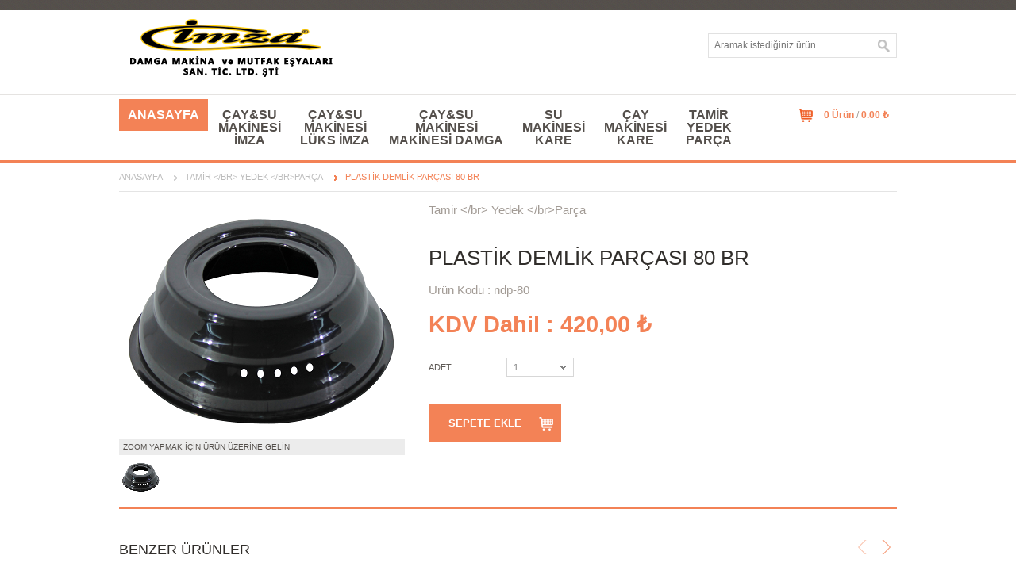

--- FILE ---
content_type: text/html; charset=utf-8
request_url: https://imzacay.com/u/plastik-demlik-parcasi-80-br-ndp-80
body_size: 4776
content:
<!DOCTYPE html><html lang="tr"><head>

        <meta http-equiv="Content-Type" content="text/html; charset=utf-8"><title>Plastik demlik parçası 80 br</title><meta name="title" content="Plastik demlik parçası 80 br" /><meta name="description" content="" /><meta name="robots" content="follow"><meta name="googlebot" content="index"><link rel="canonical" href="https://imzacay.com/u/plastik-demlik-parcasi-80-br-ndp-80" /><meta property="og:url" content="https://imzacay.com/u/plastik-demlik-parcasi-80-br-ndp-80" /><meta property="og:type" content="article" /><meta property="og:title" content="Plastik demlik parçası 80 br" /><meta property="og:description" content="" /><meta property="og:image" content="/uploads/imzacay.com/product/webp/plastik-demlik-parcasi-80-br-133141884608837668.webp" /><link rel="shortcut icon" type="image/x-icon" href="/uploads/imzacay.com/icons/128/logo.png"><meta name="author" content="MFC Teknoloji ve Yazılım" /><meta name="designer" content="MFC Teknoloji ve Yazılım" /><meta name="publisher" content="MFC Teknoloji ve Yazılım" /><meta name="google-site-verification" content="ZQXnLYYKEPpNkWd9a60PtFnMylgdpdFv9Jj3YWQVThM" />
        <meta name="viewport" content="width=device-width, initial-scale=1, maximum-scale=1"><link rel="stylesheet" href="/Content/themes/imzacay.com/css/styles.css"><link rel="stylesheet" href="/Content/themes/imzacay.com/css/jquery.fancybox.css" type="text/css" />
    </head><body>

<div itemtype="http://schema.org/Product" itemscope class="d-none"><meta itemprop="mpn" content="ndp-80" /><meta itemprop="name" content="Plastik demlik parçası 80 br" /><link itemprop="image" href="https://imzacay.com/uploads/imzacay.com/product/webp/plastik-demlik-parcasi-80-br-133141884608837668.webp" /><meta itemprop="description" content="" /><div itemprop="offers" itemtype="http://schema.org/Offer" itemscope><link itemprop="url" href="https://imzacay.com/u/plastik-demlik-parcasi-80-br-ndp-80" /><meta itemprop="availability" content="https://schema.org/InStock" /><meta itemprop="priceCurrency" content="TRY" /><meta itemprop="itemCondition" content="https://schema.org/UsedCondition" /><meta itemprop="price" content="350.00" /><meta itemprop="priceValidUntil" content="2026-02-26" /><div itemprop="seller" itemtype="http://schema.org/Organization" itemscope><meta itemprop="name" /></div></div><meta itemprop="sku" content="ndp-80" /><div itemprop="brand" itemtype="http://schema.org/Brand" itemscope><meta itemprop="name" content="damga" /></div></div><div class="wrapper"><div class="header_container"><header><div class="top_bar clear"></div><h1 class="logo"><a href="/"><img src="/uploads/imzacay.com/logo.png" /></a></h1><div class="header_search"><div class="form-search"><input id="searchKey" type="text" class="input-text searchKey" autocomplete="off" placeholder="Aramak istediğiniz ürün"><a href="javascript:void(0)" class="searchlink" title="Ara"></a></div></div></header></div><div class="navigation_container"><nav><ul class="primary_nav"><li class="active"><a href="/">ANASAYFA</a></li><li><a href="/k/imza-cay-makinesi-su-makinesi">Çay&Su</br> Makinesi </br> imza</a><ul class="sub_menu"><li><a href="/k/imza-serisi-cay-makineleri">&#199;ay Makineleri</a><a href="/k/imza-serisi-cay-makineleri"><img src="/uploads/imzacay.com/category/cay-makineleri-133900483049165652.jpg" height="140" /></a></li><li><a href="/k/sicak-su-otomati">Su Otomatı</a><a href="/k/sicak-su-otomati"><img src="/uploads/imzacay.com/category/su-otomati-133965343568389438.png" height="140" /></a></li><li><a href="/k/elektrikli-semaver">Elektrikli Semaver</a><a href="/k/elektrikli-semaver"><img src="/uploads/imzacay.com/category/elektrikli-semaver-133506444021659612.jpg" height="140" /></a></li></ul></li><li><a href="/k/imza-luks-caysu-makineleri">Çay&Su</br> Makinesi </br> lüks imza</a><ul class="sub_menu"><li><a href="/k/rose-luks-siyah-su-otomatı">Rose  L&#252;ks Siyah Su Otomatı</a><a href="/k/rose-luks-siyah-su-otomatı"><img src="/uploads/imzacay.com/category/rose-luks-siyah-su-otomati-133107456566584661.jpg" height="140" /></a></li><li><a href="/k/l&#252;ks-gold-siyah-su-otomatı">L&#252;ks Gold &amp; Siyah Su Otomatı</a><a href="/k/l&#252;ks-gold-siyah-su-otomatı"><img src="/uploads/imzacay.com/category/luks-gold-siyah-su-otomati-133107455270849386.jpg" height="140" /></a></li><li><a href="/k/l&#252;ks-rose-silver-su-otomatı">L&#252;ks Rose  &amp; Silver  Su Otomatı</a><a href="/k/l&#252;ks-rose-silver-su-otomatı"><img src="/uploads/imzacay.com/category/luks-rose-bakir-silver-su-otomati-132850702715294014.jpg" height="140" /></a></li><li><a href="/k/l&#252;ks-gold-sılver-su-otomatı">L&#252;ks Gold &amp; Silver Su Otomatı</a><a href="/k/l&#252;ks-gold-sılver-su-otomatı"><img src="/uploads/imzacay.com/category/luks-gold-silver-su-otomati-133107457446028025.jpg" height="140" /></a></li><li><a href="/k/rose-luks-siyah-&#231;ay-makinesi">Rose  L&#252;ks Siyah &#199;ay Makinesi</a><a href="/k/rose-luks-siyah-&#231;ay-makinesi"><img src="/uploads/imzacay.com/category/rose-luks-siyah-cay-makinesi-133107480632083529.jpg" height="140" /></a></li><li><a href="/k/l&#252;ks-gold-siyah-&#231;ay-makinesi">L&#252;ks Gold &amp; Siyah &#199;ay Makinesi</a><a href="/k/l&#252;ks-gold-siyah-&#231;ay-makinesi"><img src="/uploads/imzacay.com/category/luks-gold-siyah-cay-makinesi-133107458457793215.jpg" height="140" /></a></li><li><a href="/k/l&#252;ks-rose-silver-&#231;ay-makinesi">L&#252;ks Rose  &amp; Silver  &#199;ay Makinesi</a><a href="/k/l&#252;ks-rose-silver-&#231;ay-makinesi"><img src="/uploads/imzacay.com/category/luks-rose-silver-cay-makinesi-133107484266679894.jpg" height="140" /></a></li><li><a href="/k/luks-gold-sılver-&#231;ay-makınesı">L&#252;ks Gold &amp; Silver &#199;ay Makinesi</a><a href="/k/luks-gold-sılver-&#231;ay-makınesı"><img src="/uploads/imzacay.com/category/altin-luks-132834348693388733.jpg" height="140" /></a></li><li><a href="/k/rose-luks-siyah-s&#252;t-ısıtıcısı">Rose L&#252;ks Siyah S&#252;t Isıtıcısı</a><a href="/k/rose-luks-siyah-s&#252;t-ısıtıcısı"><img src="/uploads/imzacay.com/category/sut-isiticisi-132833598660679533.png" height="140" /></a></li><li><a href="/k/l&#252;ks-gold-siyah-s&#252;t-otomatı">L&#252;ks Gold &amp; Siyah S&#252;t Otomatı</a><a href="/k/l&#252;ks-gold-siyah-s&#252;t-otomatı"><img src="/uploads/imzacay.com/category/luks-gold-siyah-sut-otomati-132848974663114034.png" height="140" /></a></li><li><a href="/k/l&#252;ks-gold-silver-s&#252;t-ısıtıcısı">L&#252;ks Gold &amp; Silver S&#252;t Isıtıcısı</a><a href="/k/l&#252;ks-gold-silver-s&#252;t-ısıtıcısı"><img src="/uploads/imzacay.com/category/altin-luks-sut-132836935955397135.png" height="140" /></a></li></ul></li><li><a href="/k/damga-&#231;ay-makinesi-su-makinesi">Çay&Su</br>Makinesi</br>Makinesi Damga</a><ul class="sub_menu"><li><a href="/k/damga-serisi-cay-makinesi">&#199;ay Makinesi</a><a href="/k/damga-serisi-cay-makinesi"><img src="/uploads/imzacay.com/category/cay-makinesi-133108262869762945.jpg" height="140" /></a></li><li><a href="/k/kumda-kahve-makinesi--yuvarlak">Kumda Kahve  Makinesi Yuvarlak</a><a href="/k/kumda-kahve-makinesi--yuvarlak"><img src="/uploads/imzacay.com/category/kumda-kahve-makinesi-133531611766651848.png" height="140" /></a></li><li><a href="/k/sut-otomati">S&#252;t Otomatı</a><a href="/k/sut-otomati"><img src="/uploads/imzacay.com/category/sut-otomati-133900507563420162.jpg" height="140" /></a></li><li><a href="/k/semaverli-mangal">Semaverli Mangal</a><a href="/k/semaverli-mangal"><img src="/uploads/imzacay.com/category/semaverli-mangal-132497244528734811.jpg" height="140" /></a></li><li><a href="/k/filtre-kahve-makinesi">Filtre Kahve Makinesi</a><a href="/k/filtre-kahve-makinesi"><img src="/uploads/imzacay.com/category/filtre-kahve-makinesi-133531585326510114.png" height="140" /></a></li><li><a href="/k/corbalik">&#199;orbalık</a><a href="/k/corbalik"><img src="/uploads/imzacay.com/category/corbalik-132497245060747642.jpg" height="140" /></a></li><li><a href="/k/koz-makinesi">K&#246;z Makinesi</a><a href="/k/koz-makinesi"><img src="/uploads/imzacay.com/category/koz-makinesi-132694387200109390.jpg" height="140" /></a></li></ul></li><li><a href="/k/kare-su-makinesi">Su</br>Makinesi</br> Kare</a><ul class="sub_menu"><li><a href="/k/standart-su-otomati">Standart Su Otomatı</a><a href="/k/standart-su-otomati"><img src="/uploads/imzacay.com/category/standart-su-otomati-133108266440838052.jpg" height="140" /></a></li><li><a href="/k/sebeke-otomatik-su">Şebeke Otomatik su</a><a href="/k/sebeke-otomatik-su"><img src="/uploads/imzacay.com/category/sebeke-otomatik-su-132560363534444408.jpg" height="140" /></a></li><li><a href="/k/damacana-otomatik-su">Damacana Otomatik Su</a><a href="/k/damacana-otomatik-su"><img src="/uploads/imzacay.com/category/damacana-otomatik-su-132560363831230926.jpg" height="140" /></a></li></ul></li><li><a href="/k/kare-cay-makinesi-">Çay</br>Makinesi</br>Kare</a><ul class="sub_menu"><li><a href="/k/standart">Standart</a><a href="/k/standart"><img src="/uploads/imzacay.com/category/standart-133108269039201093.jpg" height="140" /></a></li><li><a href="/k/sebeke-otomatik">Şebeke Otomatik</a><a href="/k/sebeke-otomatik"><img src="/uploads/imzacay.com/category/sebeke-otomatik-132502536189712734.jpg" height="140" /></a></li><li><a href="/k/damacana-otomatik">Damacana Otomatik</a><a href="/k/damacana-otomatik"><img src="/uploads/imzacay.com/category/damacana-otomatik-132502535825226253.jpg" height="140" /></a></li><li><a href="/k/otomatik-demleme-şebeke-bağlantılı">OTOMATİK DEMLEME ( şebeke bağlantılı )</a><a href="/k/otomatik-demleme-şebeke-bağlantılı"><img src="/uploads/imzacay.com/category/otomatik-demleme-sebeke-baglantili-132527557282809358.jpg" height="140" /></a></li><li><a href="/k/otomatik-demleme-damacana-bağlantılı">OTOMATİK DEMLEME ( damacana bağlantılı )</a><a href="/k/otomatik-demleme-damacana-bağlantılı"><img src="/uploads/imzacay.com/category/otomatik-demleme-damacana-baglantili-132527557818139013.jpg" height="140" /></a></li><li><a href="/k/filtre-kahve-otomati">Filtre Kahve Otomatı</a><a href="/k/filtre-kahve-otomati"><img src="/uploads/imzacay.com/category/filtre-kahve-otomati-132566561442614471.jpg" height="140" /></a></li><li><a href="/k/standart-renkli-">Standart ( Renkli )</a><a href="/k/standart-renkli-"><img src="/uploads/imzacay.com/category/standart-renkli-132906123116096720.jpg" height="140" /></a></li><li><a href="/k/kare-jumbo-cay-kazani">Kare Jumbo &#199;ay Kazanı</a><a href="/k/kare-jumbo-cay-kazani"><img src="/uploads/imzacay.com/category/kare-jumbo-cay-kazani-132907813465357380.jpg" height="140" /></a></li></ul></li><li><a href="/k/tamir-servis-ve-yedek-par&#231;a"> Tamir </br> Yedek </br>Parça</a></li></ul><div class="minicart"><a href="/cartlist" class=""> <span class="item"><b class="basketCount">0</b> /</span> <span class="price"><b class="totalPrice">0</b></span></a><div class="cart_drop"><span class="darw"></span><ul class="basketList"></ul></div></div></nav></div><div class="section_container"><section><ul class="breadcrumb"><li><a href="/">Anasayfa</a></li><li><a href="/k/tamir-servis-ve-yedek-par&#231;a"> Tamir &lt;/br&gt; Yedek &lt;/br&gt;Par&#231;a</a></li><li class="active"><a href="#">Plastik demlik par&#231;ası 80 br</a></li></ul><div id="product_detail"><div class="product_leftcol SlideShowWidget clearfix grpelem" id="slideshowu401"><img id="img_01" src="/uploads/imzacay.com/product/360/plastik-demlik-parcasi-80-br-133141884608837668.png" data-zoom-image="/uploads/imzacay.com/product/plastik-demlik-parcasi-80-br-133141884608837668.png"><span class="pr_info">Zoom Yapmak İçin Ürün Üzerine Gelin</span><div class="pr_gallery" id="gallery_01"><a href="#" data-image="/uploads/imzacay.com/product/360/plastik-demlik-parcasi-80-br-133141884608837668.png" data-zoom-image="/uploads/imzacay.com/product/plastik-demlik-parcasi-80-br-133141884608837668.png"><img id="img_01" width="50" src="/uploads/imzacay.com/product/50/plastik-demlik-parcasi-80-br-133141884608837668.png"></a></div></div><div class="product_rightcol"><small class="pr_type"> Tamir &lt;/br&gt; Yedek &lt;/br&gt;Par&#231;a</small><h1>Plastik demlik par&#231;ası 80 br</h1><small class="pr_type">Ürün Kodu : ndp-80</small><p class="short_dc"><div class="pr_price"><big>KDV Dahil : 420,00 ₺ </big></div><div class="qty_info"><div class="quantity"><label>Adet :</label><select id="quantity"><option value="1">1</option><option value="2">2</option><option value="3">3</option><option value="4">4</option><option value="5">5</option><option value="6">6</option><option value="7">7</option></select></div></div><div class="add_to_buttons"><button onclick="SpecialBasket.addToCartByVariant('12a23d9c-d80a-49ec-9a64-8f692fd20197')" href="javascript:void(0)" class="add_cart">Sepete Ekle</button></div></div></div><div class="product_info"></div><div class="products_list products_slider"><h2 class="sub_title">Benzer Ürünler</h2><ul id="first-carousel" class="first-and-second-carousel jcarousel-skin-tango"><strong>Ürün Bulunamadı</strong></ul></div></section></div><div class="footer_container"><footer><ul class="footer_links"><li class="seperator contact"><span>İrtibat Bilgileri</span><ul><li>  <a href="#"><strong>Telefon:</strong>0(212) 659-35-08</a></li><li> <a href="#"><strong>Mobil:</strong>0(553) 853-43-83</a></li><li> <a href="#"><strong>Fax:</strong>0(212) 485-77-52</a></li><li> <a href="#"><strong>Whatsapp:</strong>0(553) 853-43-83</a></li><li> <a href="#"><strong>Email:</strong><span class="__cf_email__" data-cfemail="a9c0c7cfc6e9cdc8c4cec887cac6c487dddb">[email&#160;protected]</span></a></li><li> <a href="#"><strong>Adres:</strong>İsto&#231; 15.Ada No:83 Bağcılar / İSTANBUL </a></li><li> <a href="#"><strong>Fabrika:</strong>Bankalar Caddesi Atatürk Bulvarı No:100 Kat No:1B03 Başakşehir / İSTANBUL </a></li></ul></li><li><span>Bilgilendirmeler</span><ul><li> <a href="/s/servis-noktalari">Servis Noktaları</a></li><li> <a href="/s/satis-sozlesmesi">Satış Sözleşmesi</a></li><li> <a href="/s/kargo-ve-tasima-bilgileri">Kargo ve Taşıma Bilgileri</a></li><li> <a href="/s/gizlilik-ve-kullanim-sartlari">Gizlilik ve Kullanım Şartları</a></li></ul></li><li><span>Hesap Bilgilerim</span><ul><li> <a href="/s/iletisim">İletişim Bilgilerimiz</a></li></ul></li></ul><div class="footer_customblock"><div class="shipping_info"><big>ÜCRETSİZ KARGO</big>  <br><small>Müşteri Memnuniyeti için kargo ödemelerine son ücretsiz kargo gönderimi ile üretici farkı.</small></div></div><address>Copyright © 2012-2026 İmza &#199;ay Makineleri Tüm Hakları Saklıdır.<img src="/Content/img/ecommerce/mastercard.jpg" /><img src="/Content/img/ecommerce/visa.jpg" /></address></footer>  </div><script data-cfasync="false" src="/cdn-cgi/scripts/5c5dd728/cloudflare-static/email-decode.min.js"></script><script type="text/javascript">    var Tawk_API=Tawk_API||{}, Tawk_LoadStart=new Date();
(function(){        var s1=document.createElement("script"),s0=document.getElementsByTagName("script")[0];
        s1.async=true;
        s1.src='https://embed.tawk.to/5f6089254704467e89ef0e5d/default';
        s1.charset='UTF-8';
        s1.setAttribute('crossorigin','*');
        s0.parentNode.insertBefore(s1,s0);
    })();
</script><meta name="facebook-domain-verification" content="7tinv81qnlh9goo5o3nox871slcjpc" /></div>        <script async src="https://www.googletagmanager.com/gtag/js?id=G-V3RTYKE9C8"></script>
        <script>window.dataLayer = window.dataLayer || [];   function gtag(){dataLayer.push(arguments);}   gtag('js', new Date());    gtag('config', 'G-V3RTYKE9C8');</script>

 
        <script type="text/javascript" src="/Content/js/functions.js"></script><script type="text/javascript" src="/Content/js/LanguageSettings.js"></script><script type="text/javascript" src="/Content/themes/imzacay.com/js/jquery-1.7.2.min.js"></script><script type="text/javascript" src="/Content/themes/imzacay.com/js/jquery.flexslider.js"></script><script type="text/javascript" src="/Content/themes/imzacay.com/js/jquery.easing.js"></script><script type="text/javascript" src="/Content/themes/imzacay.com/js/jquery.jcarousel.js"></script><script type="text/javascript" src="/Content/themes/imzacay.com/js/form_elements.js"></script><script type="text/javascript" src="/Content/themes/imzacay.com/js/jquery.elevateZoom-2.5.3.min.js"></script><script type="text/javascript" src="/Content/themes/imzacay.com/js/jquery.fancybox.js"></script><script type="text/javascript" src="/Content/themes/imzacay.com/js/ecommerce.js"></script><script type="text/javascript" src="/Content/themes/imzacay.com/js/custom.js"></script><script type="text/javascript" src="/Content/js/jquery.lazyload.js"></script><script>    $("#img_01").elevateZoom({ gallery: 'gallery_01', cursor: 'pointer', galleryActiveClass: 'active' });
$("#img_01").bind("click", function (e) {        var ez = $('#img_01').data('elevateZoom');
        $.fancybox(ez.getGalleryList());
    });
</script>
        <style>.softwarecompany{text-align: center;background: #f0f0f0;padding: 10px 0;}.softwarecompany a{ display: contents;}</style><div class="softwarecompany">Bu site <a href="https://mfcteknoloji.com/" target="_blank" rel="follow" title="MFC Teknoloji">MFC Teknoloji</a> tarafından yapılmıştır.</div>

    <script defer src="https://static.cloudflareinsights.com/beacon.min.js/vcd15cbe7772f49c399c6a5babf22c1241717689176015" integrity="sha512-ZpsOmlRQV6y907TI0dKBHq9Md29nnaEIPlkf84rnaERnq6zvWvPUqr2ft8M1aS28oN72PdrCzSjY4U6VaAw1EQ==" data-cf-beacon='{"version":"2024.11.0","token":"8c0c6a84e58d4e93ac47b4764d57490f","r":1,"server_timing":{"name":{"cfCacheStatus":true,"cfEdge":true,"cfExtPri":true,"cfL4":true,"cfOrigin":true,"cfSpeedBrain":true},"location_startswith":null}}' crossorigin="anonymous"></script>
</body></html>

--- FILE ---
content_type: text/css
request_url: https://imzacay.com/Content/themes/imzacay.com/css/styles.css
body_size: -228
content:
@charset "utf-8";
/* CSS Document */

@import url('reset.css');
@import url('flexslider.css');
@import url('jcarousel_tango.css');
@import url('base.css');
@import url('responsive.css');

--- FILE ---
content_type: text/css
request_url: https://imzacay.com/Content/themes/imzacay.com/css/base.css
body_size: 45308
content:
/*~~~~~~~~~~~~~~~~~~~~~~~~~~~~~~~~~~*/
/*
Theme Name: Leisure Magento Theme
Author: RohithPaul
Version: 1.0.0
*/
/*~~~~~~~~~~~~~~~~~~~~~~~~~~~~~~~~~~*/

body{
	font-family:Arial, Helvetica, sans-serif; color:#544f4b;
}

/*LAYOUT*/
.wrapper{}
header, nav, section, footer{ width:980px; margin:0px auto;}
.header_container,
.navigation_container,
.section_container,
.footer_container{width:100%; clear:both;}

/*-----------------------------------HEADER*/
.header_container{ background:url(../images/top_bar_bg.png) repeat-x top;}
header .top_bar{ display:inline-block; width:100%;}
header .language_switch{ float:left; margin:12px 0px;}
header .language_switch a{display:inline-block; background:#312e2b; padding:4px 8px; margin-right:3px; box-shadow:0px 1px 0px #67615c; color:#8b827a; text-transform:uppercase; font-size:11px; text-shadow:0px 1px 0px #272524; text-decoration:none;}
header .language_switch a.active{text-decoration:underline;}

header .top_links{ margin:0px; float:right;}
header .top_links > li{ float:left; background:#5f5a56; margin-left:1px;}
header .top_links > li a{ display:block; padding:16px 20px; line-height:100%; color:#e9e9e9; text-shadow:0px 1px 0px #3e3935; text-decoration:none; text-transform:uppercase; font-weight:bold;}
header .top_links > li.highlight a { color:#fff; text-shadow:none;}

header h1.logo{ float:left; padding:10px 0px;}
header .header_search{ height:23px; width:230px; float:right; padding:3px; margin:30px 0px;  border:solid 1px #e1e1e1;  cursor:pointer;}
header .header_search input{ background:none; border:0px; padding:4px; width:82%; color:#b4b4b4;}
header .header_search a{background:url(../images/search_btn.png) no-repeat center; border:0px; width:20px; height:20px; float:right; margin:2px;}

/*-----------------------------------NAV*/
.navigation_container{ border:solid #e5e3e1; border-width:1px 0px 3px 0px;}
nav .primary_nav{ display:inline-block;margin:5px 2px 3px 0px; position:relative;}
nav .primary_nav li{ float:left;text-align:center;}
nav .primary_nav > li{ margin-right:2px;}
nav .primary_nav > li > a{ display:block; padding: 12px 11px; line-height:100%; font-size:16px; font-weight:bold; color:#544f4b; text-decoration:none; text-transform:uppercase;}
.primary_nav > li > a:hover{color:#fff;}
nav .primary_nav > li:hover > a{color:#fff;}
nav .primary_nav li.active > a{ color:#fff;}
nav .minicart{ float:right;margin:5px 0px 3px 0px; padding: 14px 10px 14px 40px; background:url(../images/cart_icon.png) no-repeat 7px center; position:relative; text-decoration:none;}
nav .minicart a{ text-decoration:none;}
nav .minicart span{ color:#a29b95;}
nav .minicart span b{font-weight:bold;}

/*-----------------------------------SUBMENU*/
ul.sub_menu{position:absolute;top:40px; left:-4000px; background-color: rgba(255, 255, 255, 0.93); background:#fff\9; padding:15px 0px; z-index:100; width:980px; box-shadow:0px 5px 6px #999;border-top:solid 3px;}
nav .primary_nav > li:hover > ul{ left:0px;}
ul.sub_menu > li{ width:210px; margin-left:30px;}
ul.sub_menu li a{ line-height:20px; color:#544f4b; text-decoration:none;}
ul.sub_menu > li > a{ font-weight:bold; text-transform:uppercase; color:#312e2b;}
ul.sub_menu > li > ul > li{ padding:5px 0px; float:none; border-bottom:dotted 1px #fff;}
ul.sub_menu > li > ul > li:first-child{ padding-top:10px;}
ul.sub_menu > li > ul > li:hover a{ font-weight:bold;}
ul.sub_menu > li > ul{border-top: solid 1px #5f5a56; margin-top:10px;}

/*-----------------------------------BANNER*/
#banner_section{ margin-top:6px; margin-bottom:15px; display:inline-block; width:100%; height:435px;}
#banner_section .flexslider{ width:697px; height:435px; float:left; position:relative;}
#banner_section .flexslider .flex-direction-nav{ position:absolute; bottom:0px; left:0px;}
#banner_section .flexslider .flex-direction-nav li{ float:left;}
#banner_section .promo_banner{ float:right; width:278px;}
#banner_section .promo_banner .home_banner{ height:140px; margin-bottom:7px;}

/*PRODUCTS List*/
.products_list{ margin-bottom:17px; display:inline-block; width:100%;border-bottom:solid 2px #e9e9e9;}
.products_list li{width:221px; margin-left:31px; float:left; padding-bottom:15px;}
.products_list li:first-child{ margin-left:0px;}
.products_list a.product_image{display:block; text-align:center;}
.products_list a.product_image img{ border:solid 2px #fff;}
.products_list li:hover img{-moz-transition:all 0.3s ease-out 0s; -webkit-transition: all 0.3s ease-out;}
.products_list .product_info{ margin-bottom:10px; padding-bottom:12px; border-bottom:solid 1px;}
.products_list .product_info h3{ font-size:14px; font-weight:normal; padding:12px 0px;}
.products_list .product_info h3 a{color:#000000; text-decoration:none;}
.products_list .product_info small{ color:#a2a2a2; font-size:13px; line-height:16px;}
.products_list .price_info button{ float:right; background:none;border:0px; padding:0px; height:32px; line-height:100%; overflow:hidden; cursor:pointer;}
.products_list .price_info button .pr_price{ background:#544f4b;  padding:10px; color:#fff; font-size:14px; font-weight:bold; float:left; clear:both; width:100%; text-transform:uppercase;}
.products_list .price_info button .pr_add{ padding:10px; color:#fff; font-size:11px; font-weight:bold; text-transform:uppercase;  float:left; clear:both; width:100%; margin-top:0px;}
/*.products_list li:hover .pr_add{ margin-top:-32px;-moz-transition:all 0.3s ease-out 0s; -webkit-transition: all 0.3s ease-out;}*/
.products_list .price_info a{ color:#a2a2a2; text-decoration:none; font-size:11px; display:inline-block; padding-top:10px;}

/*PRODUCTS Detail*/
#product_detail{ border:solid 1px #e4e4e4; border-width:1px 0px 2px 0px; padding:15px 0px; display:inline-block; width:100%; margin-bottom:15px;}
.product_leftcol{ width:360px; float:left;}
.product_leftcol span.pr_info{ display:block; padding:5px; background:#ececec; color:#544f4b; text-transform:uppercase; font-size:10px; margin:5px 0px;}
.product_leftcol .pr_gallery li{ list-style:none; float:left; margin-right:7px;}

.product_rightcol{ width:590px; float:right;}
.product_rightcol small.pr_type{ font-size:15px; color:#a29b95;}
.product_rightcol h1{ padding:40px 0px 20px 0px; font-size:26px; color:#312e2b; text-transform:uppercase;}
.product_rightcol p{ color:#544f4b; line-height:20px;}
.product_rightcol .pr_price{ padding:22px 0px 20px 0px;}
.product_rightcol .pr_price big{ font-size:29px; font-weight:bold!important; display:inline-block; padding-right:16px;}
.product_rightcol .pr_price small{ font-size:17px; text-decoration:line-through;color:#a29b95;}
.product_rightcol .size_info{ padding:7px 0px; border:solid 1px #dedede; border-width:1px 0px; display:inline-block; width:100%;}
.product_rightcol .size_info label{ font-size:11px; color:#5f5a56; text-transform:uppercase; float:left; padding-right:10px; line-height:24px;}
.product_rightcol .size_info > div{ float:left; margin-right:45px;}
.product_rightcol .qty_info{ padding:7px 0px; display:inline-block; width:100%;}
.product_rightcol .qty_info label{ font-size:11px; color:#5f5a56; text-transform:uppercase; float:left; padding-right:10px; line-height:24px;width:88px;}
.product_rightcol .qty_info > div{ float:left; margin-right:45px;}
.product_rightcol div.selector{ width:70px;}
.product_rightcol div.selector span{width:75px;}
.product_rightcol div.selector select{ width:84px!important;}

.product_rightcol .add_to_buttons{ display:inline-block; width:100%; padding:25px 0px;}
.product_rightcol .add_to_buttons button.add_cart{ padding:17px 50px 17px 25px; font-size:13px; font-weight:bold!important; color:#fff; text-transform:uppercase; border:0px; cursor:pointer; background:url(../images/addtocart.png) no-repeat 137px center;}
.product_rightcol .add_to_buttons button.add_cart:hover{ background-color:#544f4b;-moz-transition:all 0.2s ease-out 0s; -webkit-transition: all 0.2s ease-out;}
.product_rightcol .add_to_buttons span{ color:#aea8a3; font-style:italic; width:65px; display:inline-block; text-align:center; font-size:15px;}
.product_rightcol .add_to_buttons ul{ display:inline-block;}
.product_rightcol .add_to_buttons ul li{ float:left;}
.product_rightcol .add_to_buttons ul li a{ color:#544f4b; text-decoration:underline; font-size:13px;}

.product_rightcol .product_overview{border-top:solid 1px #dedede; padding:15px 0px; display:inline-block; width:100%;color:#544f4b ; }
.product_rightcol .product_overview h4{font-weight:bold; text-transform:uppercase; padding-bottom:10px;}
.product_rightcol .product_overview li{ line-height:25px; float:none; list-style:square; list-style-position:inside;color:#A29B95 ;}

/*SUBSCRIBE Block*/
.subscribe_block{ background:#b8b2ac; display:inline-block; width:100%; padding:13px 0px; margin:20px 0px 35px;}
.subscribe_block h3{ color:#4b4642; font-size:18px; font-weight:normal; text-shadow:0px 1px 0px #d5cfca; line-height:30px;}
.subscribe_block .find_us{ float:left; width:300px; margin-left:40px; padding:15px 0px; border-right:solid 1px #a29c97; box-shadow:1px 0px 0px #c8c6c4;}
.subscribe_block .find_us h3{float:left; padding-right:25px;}
.subscribe_block .find_us a{ width:33px; height:33px; display:inline-block; margin-right:2px; background: no-repeat center bottom ;-moz-transition:all 0.2s ease-out 0s; -webkit-transition: all 0.2s ease-out;}
.subscribe_block .find_us a:hover{ background: center top}
.subscribe_block .find_us a.twitter{ background-image:url(../images/twitter.png) ;}
.subscribe_block .find_us a.facebook{ background-image:url(../images/facebook.png);}
.subscribe_block .find_us a.rss{ background-image:url(../images/rss.png) ;}
.subscribe_block .subscribe_nl{ width:555px; float:right; margin-right:40px;}
.subscribe_block .subscribe_nl small{ width:267px; color:#4b4642; text-shadow:0px 1px 0px #d5cfca; font-size:11px; width:270px;  float:left;}
.subscribe_block .subscribe_nl form{ width:268px; float:right; margin-top:-12px;}
.subscribe_block .subscribe_nl form .input-text{ border:solid 1px #a49c96; padding:5px; border-radius:3px; width:210px; background:url(../images/subscribe_textfield.png) repeat-x top; box-shadow:inset 1px 1px 0px #fff; color:#8f8984; float:left; margin:0px;}
.subscribe_block .subscribe_nl form button{ width:34px; height:27px; border:0px;background:url(../images/subscribe_btn.png) no-repeat top; float:left; margin-left:10px; cursor:pointer;}

/*FOOTER*/
footer{ border-top:solid 3px; padding-top:15px; }
footer .footer_links{ display:inline-block;}
footer .footer_links>li{ float:left; width:145px; padding:15px 0px 15px 35px; font-size:11px; }
footer .footer_links>li:first-child{ padding-left:0px;}
footer .footer_links li span{color:#34312f; font-weight:bold; display:block; padding-bottom:12px;}
footer .footer_links li a{ color:#515151; display:block; padding:4px 0px; line-height:100%; text-decoration:none;}
footer .footer_links li.seperator{border-right:solid 1px #d6d6d6;}
footer .footer_customblock{ border-left:solid 1px #d6d6d6; float:right; width:272px; min-height:205px;}
footer .footer_customblock>div{padding:20px;}
footer .footer_customblock .shipping_info{ line-height:22px; font-size:14px; color:#000;  background:url(../images/shipping.png) no-repeat right center;}
footer .footer_customblock .shipping_info big{ text-transform:uppercase; font-size:16px; font-weight:bold;}
footer .footer_customblock .contact_info big{font-size:16px; font-weight:bold; color:#000;}
footer address{ display:inline-block; width:100%; border-top:solid 1px #d6d6d6; font-size:11px; color:#544f4b; padding:25px 0px; margin-top:15px; line-height:25px;}
footer address img{ float:right;}

/*-----------------------------------MAIN CONTENT*/
#main_content{ width:760px; float:right; margin-top:17px;}
/*Breadcrumb*/
ul.breadcrumb{ padding:12px 0px; display:inline-block; width:100%;}
ul.breadcrumb li{ padding:0px 14px; font-size:11px; text-transform:uppercase; display:inline-block; list-style:none; background:url(../images/arrow.png) no-repeat -10px -3px;}
ul.breadcrumb li:first-child{ padding-left:0px; background:none;}
ul.breadcrumb li.active{ background-position:-10px -53px;}
ul.breadcrumb li a{ color:#bdbdbd; text-decoration:none;}
#main_content .products_list ul{ margin:0px -24px;}
#main_content .products_list{ border:none;}
#main_content .products_list li{ margin:0px 24px 24px 24px;}
/*Toolbar*/
.toolbar{ padding:7px 0px; border:solid 1px #dedede; border-width:1px 0px; margin-bottom:20px; display:inline-block; width:100%;}
.toolbar label{ font-size:11px; color:#5f5a56; text-transform:uppercase; float:left; padding-right:10px; line-height:24px;}
.toolbar > div{ float:left;}
.toolbar > div.show_no{ float:right;}
.toolbar > div.viewby{ margin-left:100px;}
.toolbar > div.viewby a{ display:inline-block; width:25px; height:21px; border:solid 1px #d7d7d7; margin-left:-4px;}
.toolbar > div.viewby a.list{ background:url(../images/list.png) no-repeat center;}
.toolbar > div.viewby a.grid{ background:url(../images/grid.png) no-repeat center;}
.toolbar select{ border:solid 1px #d7d7d7; padding:3px; font-size:11px; color:#818181; width:100px;}
/*-----------------------------------SIDE NAV*/
#side_nav{ width:200px; float:left; margin-top:12px;}
#side_nav h1{ font-size:27px; font-weight:normal; color:#544f4b; line-height:40px; padding-bottom:6px;}
.sideNavCategories{ display:inline-block; width:100%;}
.sideNavCategories > ul{ border-top:solid 1px; padding:12px 0px;}
.sideNavCategories > ul li.header{ color:#312e2b; font-size:13px; text-transform:uppercase; font-weight:bold; padding-bottom:10px;}
.sideNavCategories > ul > li{ padding:7px 0px;}
.sideNavCategories > ul > li > a{ color:#544f4b; font-size:13px; text-decoration:none; display:block; line-height:15px;}
.sideNavCategories > ul.departments > li > a{ background:url(../images/arrow.png) no-repeat right -3px;}
.sideNavCategories > ul.departments > li:hover a{ color:#fff; background-position:right -30px; text-indent:10px; -moz-transition:all 0.2s ease-out 0s; -webkit-transition: all 0.2s ease-out; font-weight:bold;}

/*-----------------------------------FULL PAGE*/
.full_page{}
.full_page h1{ font-size:24px; color:#312e2b; text-transform:uppercase; padding:22px 0px;}
.action_buttonbar{ background:#f9f8f6; border:solid 1px #ebe2d9; padding:13px; clear:both;}
.action_buttonbar button{ color:#fff; font-size:14px; font-weight:bold; padding:8px 14px; background:#544F4B; border:0px; line-height:100%; cursor:pointer;}
.action_buttonbar a{ color:#fff; font-size:14px; font-weight:bold; padding:8px 14px; background:#544F4B; border:0px; line-height:100%; cursor:pointer; text-decoration: none;}
.action_buttonbar button.checkout{ float:right; padding-right:28px; background:url(../images/arrow.png) right -20px no-repeat;}
.action_buttonbar a.checkout{ float:right; padding-right:28px; background:url(../images/arrow.png) right -20px no-repeat;background-color: #f38256;}
.action_buttonbar a.continue{line-height:30px;}

/*CART Page*/
#shopping-cart-table{ width:100%; border-collapse:collapse;}
#shopping-cart-table tr{ border-bottom:solid 1px #e0e0e0;}
#shopping-cart-table th{ color:#312e2b; font-weight:bold; font-size:14px; padding:15px 0px;}
#shopping-cart-table tr td{padding:12px 0px; vertical-align:top;}
#shopping-cart-table tr td a.pr_name { display:block; font-weight:bold; font-size:14px; color:#544f4b; text-decoration:none; text-transform:uppercase; padding-bottom:8px;}
#shopping-cart-table tr td span.price{ color:#544f4b; font-weight:bold; font-size:13px;}
#shopping-cart-table tr td input.qty_box{ width:50px; border:solid 1px #D7D7D7; background:#fff; text-align:center; font-weight:bold; padding:3px;}
#shopping-cart-table tr td.vline{ background:url(../images/vline.png) no-repeat left center;}
#shopping-cart-table tr td a.remove, a.remove{ display:block; width:17px; height:17px; background:url(../images/remove.png) no-repeat -1px -1px #fff; margin:auto}
.basketList .remove{float:right;}
#shopping-cart-table tr td a.remove:hover{ background-position:-1px -18px; -moz-transition:all 0.2s ease-out 0s; -webkit-transition: all 0.2s ease-out;}
#shopping-cart-table tr td a.edit{color:#544F4B;display:block;}

.totals{ float:right; display:inline-block; width:100%; padding:17px 0px; margin-right:20px;}
#totals-table{ width:24%; float:right; font-size:14px; color:#544f4b;}
#totals-table td{padding: 8px 0px;}
#totals-table td strong{ font-weight:bold;}
#totals-table .total{ font-size:16px; font-weight:bold;}

.checkout_tax{ margin-top:25px; font-size:14px;}
.checkout_tax .shipping_tax{ width:620px; border:solid 1px #e0e0e0; border-width:2px 0px; float:left; padding:12px 0px 10px;}
.checkout_tax h4{ color:#544f4b; font-size:14px; font-weight:bold; padding-bottom:10px; font-family:Arial, Helvetica, sans-serif;}
.checkout_tax p{ font-size:14px; padding-bottom:15px;}
.checkout_tax .shipping_tax label{ display:inline-block; width:100px; float:left; color:#544f4b; padding:5px 0px; margin-bottom:20px; clear:right;}
.checkout_tax .shipping_tax input[type="text"]{ border:1px solid #D7D7D7; padding:4px; width:175px;}
.checkout_tax .shipping_tax .selector{ margin-right:20px; width:200px;}
.checkout_tax .shipping_tax .selector span{ width:206px; text-transform:uppercase;}
.checkout_tax .shipping_tax .selector select{ width:213px;}
.checkout_tax .shipping_tax .brown_btn{ float:right; margin-top:5px;}

.checkout_discount{ float:right; width:305px;border:solid 1px #e0e0e0; border-width:2px 0px; padding:14px 16px 16px; background:url(../images/cart_coupon.png) no-repeat right bottom #f9f8f6;}
.checkout_discount input[type="text"]{ border:1px solid #D7D7D7; padding:4px; width:205px;}
.checkout_discount .brown_btn{ float:left; margin-top:22px;}

/*Checkout Steps*/
.checkout_steps{ width:730px; float:left; line-height:18px;}
.checkout_steps .step-title{ padding:14px; font-size:15px; text-transform:uppercase; }
.checkout_steps .step-title h2{font-size:16px; text-transform:uppercase; display:inline-block; }
.checkout_steps .step-title span{ display:inline-block; width:20px; text-align:center; padding-right:12px;}
.checkout_steps > ol > li{border-top:solid 1px #e7ded5; margin-top:-1px;}
.checkout_steps > ol > li:first-child{ border:none;}
.checkout_steps > ol > li.active .step-title{ color:#fff; background:#544f4b;}
.checkout_steps #checkout-step-login{ padding:17px; border:solid 1px #e7ded5; display:inline-block; width:95.2%;}
#checkout-step-login label{ font-size:13px; display:inline-block; padding:10px 0px;}
#checkout-step-login .col-2 input{ border:1px solid #D7D7D7; padding:4px; width:230px;}
.checkout_steps h3{ font-size:18px; padding-bottom:20px;}
.checkout_steps h4{ color:#312e2b; font-size:13px; font-weight:bold;}
.checkout_steps p{ padding-bottom:12px;}
.checkout_steps a{ text-decoration:underline; color:#312e2b;}
.col2-set{ clear:both; display:block;}
.col2-set .col-1{ width:49%; float:left;}
.checkout_steps .button-set{ padding-top:15px;}
.col2-set button{ float:left;}

/*Col Right*/
.col_right{ float:right; width:225px;}
.col_right .block-title{ font-size:16px; padding-bottom:2px; text-transform:uppercase; font-weight:bold; line-height:22px; border-bottom:solid 1px;}
.col_right ul{ margin-top:10px;}
.col_right ul li{ padding:10px 0px;}
.block-progress{ margin-bottom:15px;}

/*Col Left*/
.col_left_main{ width:730px; float:left;}

/*Contact Page*/
.contact_page{}
.contact_page address{ line-height:25px; padding-bottom:15px; font-size:14px; border-bottom:solid 1px #E5E3E1;}
.contact_page h3{ font-size:17px; padding-bottom:10px;}
.contact_page #contact_form li { padding:8px 0px;}
.contact_page #contact_form li input[type="text"], .contact_page #contact_form li textarea{border:1px solid #D7D7D7; padding:4px; width:350px;}
.contact_page > iframe{ border:solid 1px #D7D7D7; padding:2px;}
.contact_page address, .contact_page .block{ width:390px; padding-top:15px;}

#contact_form span.error{ display:block; font-size:12px; padding:5px 0px 5px 20px; color:#d84631;background:url(../images/alert.png) no-repeat left center; }
p.tick{ padding:10px 0px 10px 20px;background:url(../images/tick.png) no-repeat left center; margin-bottom:10px;}

/*Cart Drop*/
.cart_drop{ width:210px; border:solid 1px #e9e9e9; box-shadow:0px 1px 2px #e8e8e8; border-width:2px 1px; position:absolute; top:38px; left:-67px; background:#fff; display:none; z-index:10;}
.cart_drop ul{}
.cart_drop .darw{ display:block; background:url(../images/cart_top.png) no-repeat center bottom; width:7px; height:7px; position:absolute; left:181px; top:-8px;}
.cart_drop ul li{ padding:12px;  border-bottom:dotted 1px #d9d9d9; display:inline-block; width:186px; box-shadow:inset 0px 1px 0px #fff;}
.cart_drop ul li:nth-child(odd) {background:#fdfdfe;}
.cart_drop ul li:nth-child(even) {background:#f7f7f7;}
.cart_drop ul li img{ padding:1px; border:solid 2px #f0f0f1; float:left; margin-right:10px;}
.cart_drop ul li a{color:#312E2B; text-transform:uppercase; font-size:11px; text-decoration:none; display:block; padding-bottom:4px; padding-top:2px; line-height:14px;}
.cart_drop ul li span.price{ font-size:13px;}
.cart_drop .cart_bottom{ display:inline-block; width:100%;}
.cart_drop .cart_bottom .subtotal_menu{ float:left; width:80px;}
.cart_drop .cart_bottom .subtotal_menu small{ display:block; color:#adaaa3; padding-bottom:8px;}
.cart_drop .cart_bottom .subtotal_menu big{ display:block; font-size:18px;}
.cart_drop .cart_bottom a{ 
width:38%; margin:5px; color:#fff; padding:5px; float:left;
/* float:right; margin:6px 0px; padding:7px; text-transform:uppercase; color:#fff; text-decoration:none; font-weight:bold; font-size:11px; */
}

/*GENERAL*/
input, select, textarea, button{ font-size:12px;}
.message{ padding:20px 85px; font-size:14px; line-height:100%; margin-bottom:15px;}
.message.success{ color:#91a158; background:url(../images/message_cart.png) no-repeat 15px center #f9fff1; border:solid 1px #dcedbf;}
.brown_btn{ color:#fff; font-size:14px; font-weight:bold; padding:8px 14px; background:#544F4B; border:0px; line-height:100%; cursor:pointer; vertical-align:middle;}
img{ max-width:100%;}

/*Forms*/
div.selector {
     border:solid 1px #d7d7d7; padding:3px; width:130px;
    float: left;
    padding-left: 10px;
	height:16px;
    position: relative;
	width:112px;
}
div.selector select {
    cursor: pointer;
     font-size:11px; color:#818181; 
    left: 0;
    position: absolute;
    top: 0;
    width: 125px;
	height:22px;
}
div.selector select option{
	padding:5px;
	border:none;
}
div.selector span {
    background: url(../images/arrow.png) no-repeat scroll right -106px transparent;
    cursor: pointer;
    font-size: 11px;
    height: 22px;
    line-height: 22px;
    position: absolute;
    right: 0;
    top: 0;
    width: 119px;
	color:#818181;
}

/*TYPOGRAPHY*/
h2.sub_title{ font-size:18px; color:#312e2b; font-weight:normal; padding-bottom:12px; padding-top:25px; text-transform:uppercase;}
.flex-caption h3{ text-transform:uppercase; font-size:22px; line-height:30px; font-weight:bold;}

/*-----------------------------------COLOR THEME HERE*/
.navigation_container, .products_list li .product_info, ul.sub_menu > li > ul > li:hover, #product_detail, .col_right .block-title{ border-bottom-color:#f38256;}
header .top_links > li.highlight a,
nav .primary_nav li.active > a, .products_list .price_info button .pr_add, .sideNavCategories > ul.departments > li:hover, .cart_drop .cart_bottom a{ background:#f38256;}
nav .minicart span b,
footer .footer_customblock .shipping_info span, ul.breadcrumb li.active a, .product_rightcol .pr_price big, footer .footer_links li a:hover, #shopping-cart-table tr td span.pr_info, #totals-table .total, .cart_drop ul li span.price, .cart_drop .cart_bottom .subtotal_menu b{color:#f38256;}
footer, ul.sub_menu, .sideNavCategories > ul, ul.sub_menu > li > ul, .checkout_tax .shipping_tax, .checkout_discount, .cart_drop {border-top-color:#f38256;}
.flexslider .flex-direction-nav li a:hover, nav .primary_nav > li > a:hover, nav .primary_nav > li:hover > a, .product_rightcol .add_to_buttons button.add_cart, .action_buttonbar button.checkout, #shopping-cart-table tr td a.remove:hover{ background-color:#f38256;}
.products_list li:hover img{ border-color:#f38256}
.flex-caption{ border-left-color:#f38256}

/*-----------------------------------FONTS HERE*/
ul.primary_nav > li > a, .minicart span, h1, h2, h3, h4, h5, .product_info, .price_info, button.price_add, .footer_customblock, .product_rightcol .pr_price big, .product_rightcol .pr_price small, .product_rightcol small.pr_type, .product_rightcol .add_to_buttons button.add_cart, .message, .cart_drop .cart_bottom .subtotal_menu
{font-family: 'Istok Web', sans-serif; font-weight:400;}
ul.primary_nav > li > a{font-weight:bold;}
ul.sub_menu > li{text-align:center;}
ul.sub_menu > li > a{display:block;}
.products_list .price_info button{width:100%;}
.products_list .price_info span.pr_price{float: right;
padding: 0px;
line-height: 100%;
overflow: hidden;
cursor: pointer;
background: #544f4b;
color: #fff;
font-size: 14px;
font-weight: bold;
float: left;
clear: both;
width: 100%;
text-transform: uppercase;text-align:center;padding:7px 0;}
footer .footer_links>li.contact{width:290px;}
strong{font-weight:bold;}

 #gallery_01 img {
        border: 2px solid white;
    }

    .active img {
        border: 2px solid #333 !important;
    }
	
	.row .label {
    padding: 6px 10px;
}

.row {
    margin-right: -15px;
    margin-left: -15px;
}

.col-xs-1, .col-sm-1, .col-md-1, .col-lg-1, .col-xs-2, .col-sm-2, .col-md-2, .col-lg-2, .col-xs-3, .col-sm-3, .col-md-3, .col-lg-3, .col-xs-4, .col-sm-4, .col-md-4, .col-lg-4, .col-xs-5, .col-sm-5, .col-md-5, .col-lg-5, .col-xs-6, .col-sm-6, .col-md-6, .col-lg-6, .col-xs-7, .col-sm-7, .col-md-7, .col-lg-7, .col-xs-8, .col-sm-8, .col-md-8, .col-lg-8, .col-xs-9, .col-sm-9, .col-md-9, .col-lg-9, .col-xs-10, .col-sm-10, .col-md-10, .col-lg-10, .col-xs-11, .col-sm-11, .col-md-11, .col-lg-11, .col-xs-12, .col-sm-12, .col-md-12, .col-lg-12 {
    position: relative;
    min-height: 1px;
    padding-right: 15px;
    padding-left: 15px;
    margin: 5px 0px;
}

.col-xs-1, .col-xs-2, .col-xs-3, .col-xs-4, .col-xs-5, .col-xs-6, .col-xs-7, .col-xs-8, .col-xs-9, .col-xs-10, .col-xs-11, .col-xs-12 {
    float: left;
}

.col-xs-12 {
    width: 100%;
}

.col-xs-11 {
    width: 91.66666667%;
}

.col-xs-10 {
    width: 83.33333333%;
}

.col-xs-9 {
    width: 75%;
}

.col-xs-8 {
    width: 66.66666667%;
}

.col-xs-7 {
    width: 58.33333333%;
}

.col-xs-6 {
    width: 50%;
}

.col-xs-5 {
    width: 41.66666667%;
}

.col-xs-4 {
    width: 33.33333333%;
}

.col-xs-3 {
    width: 25%;
}

.col-xs-2 {
    width: 16.66666667%;
}

.col-xs-1 {
    width: 8.33333333%;
}

.col-xs-pull-12 {
    right: 100%;
}

.col-xs-pull-11 {
    right: 91.66666667%;
}

.col-xs-pull-10 {
    right: 83.33333333%;
}

.col-xs-pull-9 {
    right: 75%;
}

.col-xs-pull-8 {
    right: 66.66666667%;
}

.col-xs-pull-7 {
    right: 58.33333333%;
}

.col-xs-pull-6 {
    right: 50%;
}

.col-xs-pull-5 {
    right: 41.66666667%;
}

.col-xs-pull-4 {
    right: 33.33333333%;
}

.col-xs-pull-3 {
    right: 25%;
}

.col-xs-pull-2 {
    right: 16.66666667%;
}

.col-xs-pull-1 {
    right: 8.33333333%;
}

.col-xs-pull-0 {
    right: auto;
}

.col-xs-push-12 {
    left: 100%;
}

.col-xs-push-11 {
    left: 91.66666667%;
}

.col-xs-push-10 {
    left: 83.33333333%;
}

.col-xs-push-9 {
    left: 75%;
}

.col-xs-push-8 {
    left: 66.66666667%;
}

.col-xs-push-7 {
    left: 58.33333333%;
}

.col-xs-push-6 {
    left: 50%;
}

.col-xs-push-5 {
    left: 41.66666667%;
}

.col-xs-push-4 {
    left: 33.33333333%;
}

.col-xs-push-3 {
    left: 25%;
}

.col-xs-push-2 {
    left: 16.66666667%;
}

.col-xs-push-1 {
    left: 8.33333333%;
}

.col-xs-push-0 {
    left: auto;
}

.col-xs-offset-12 {
    margin-left: 100%;
}

.col-xs-offset-11 {
    margin-left: 91.66666667%;
}

.col-xs-offset-10 {
    margin-left: 83.33333333%;
}

.col-xs-offset-9 {
    margin-left: 75%;
}

.col-xs-offset-8 {
    margin-left: 66.66666667%;
}

.col-xs-offset-7 {
    margin-left: 58.33333333%;
}

.col-xs-offset-6 {
    margin-left: 50%;
}

.col-xs-offset-5 {
    margin-left: 41.66666667%;
}

.col-xs-offset-4 {
    margin-left: 33.33333333%;
}

.col-xs-offset-3 {
    margin-left: 25%;
}

.col-xs-offset-2 {
    margin-left: 16.66666667%;
}

.col-xs-offset-1 {
    margin-left: 8.33333333%;
}

.col-xs-offset-0 {
    margin-left: 0;
}

@media (min-width: 768px) {
    .col-sm-1, .col-sm-2, .col-sm-3, .col-sm-4, .col-sm-5, .col-sm-6, .col-sm-7, .col-sm-8, .col-sm-9, .col-sm-10, .col-sm-11, .col-sm-12 {
        float: left;
    }

    .col-sm-12 {
        width: 100%;
    }

    .col-sm-11 {
        width: 91.66666667%;
    }

    .col-sm-10 {
        width: 83.33333333%;
    }

    .col-sm-9 {
        width: 75%;
    }

    .col-sm-8 {
        width: 66.66666667%;
    }

    .col-sm-7 {
        width: 58.33333333%;
    }

    .col-sm-6 {
        width: 50%;
    }

    .col-sm-5 {
        width: 41.66666667%;
    }

    .col-sm-4 {
        width: 33.33333333%;
    }

    .col-sm-3 {
        width: 25%;
    }

    .col-sm-2 {
        width: 16.66666667%;
    }

    .col-sm-1 {
        width: 8.33333333%;
    }

    .col-sm-pull-12 {
        right: 100%;
    }

    .col-sm-pull-11 {
        right: 91.66666667%;
    }

    .col-sm-pull-10 {
        right: 83.33333333%;
    }

    .col-sm-pull-9 {
        right: 75%;
    }

    .col-sm-pull-8 {
        right: 66.66666667%;
    }

    .col-sm-pull-7 {
        right: 58.33333333%;
    }

    .col-sm-pull-6 {
        right: 50%;
    }

    .col-sm-pull-5 {
        right: 41.66666667%;
    }

    .col-sm-pull-4 {
        right: 33.33333333%;
    }

    .col-sm-pull-3 {
        right: 25%;
    }

    .col-sm-pull-2 {
        right: 16.66666667%;
    }

    .col-sm-pull-1 {
        right: 8.33333333%;
    }

    .col-sm-pull-0 {
        right: auto;
    }

    .col-sm-push-12 {
        left: 100%;
    }

    .col-sm-push-11 {
        left: 91.66666667%;
    }

    .col-sm-push-10 {
        left: 83.33333333%;
    }

    .col-sm-push-9 {
        left: 75%;
    }

    .col-sm-push-8 {
        left: 66.66666667%;
    }

    .col-sm-push-7 {
        left: 58.33333333%;
    }

    .col-sm-push-6 {
        left: 50%;
    }

    .col-sm-push-5 {
        left: 41.66666667%;
    }

    .col-sm-push-4 {
        left: 33.33333333%;
    }

    .col-sm-push-3 {
        left: 25%;
    }

    .col-sm-push-2 {
        left: 16.66666667%;
    }

    .col-sm-push-1 {
        left: 8.33333333%;
    }

    .col-sm-push-0 {
        left: auto;
    }

    .col-sm-offset-12 {
        margin-left: 100%;
    }

    .col-sm-offset-11 {
        margin-left: 91.66666667%;
    }

    .col-sm-offset-10 {
        margin-left: 83.33333333%;
    }

    .col-sm-offset-9 {
        margin-left: 75%;
    }

    .col-sm-offset-8 {
        margin-left: 66.66666667%;
    }

    .col-sm-offset-7 {
        margin-left: 58.33333333%;
    }

    .col-sm-offset-6 {
        margin-left: 50%;
    }

    .col-sm-offset-5 {
        margin-left: 41.66666667%;
    }

    .col-sm-offset-4 {
        margin-left: 33.33333333%;
    }

    .col-sm-offset-3 {
        margin-left: 25%;
    }

    .col-sm-offset-2 {
        margin-left: 16.66666667%;
    }

    .col-sm-offset-1 {
        margin-left: 8.33333333%;
    }

    .col-sm-offset-0 {
        margin-left: 0;
    }
}

@media (min-width: 992px) {
    .col-md-1, .col-md-2, .col-md-3, .col-md-4, .col-md-5, .col-md-6, .col-md-7, .col-md-8, .col-md-9, .col-md-10, .col-md-11, .col-md-12 {
        float: left;
    }

    .col-md-12 {
        width: 100%;
    }

    .col-md-11 {
        width: 91.66666667%;
    }

    .col-md-10 {
        width: 83.33333333%;
    }

    .col-md-9 {
        width: 75%;
    }

    .col-md-8 {
        width: 66.66666667%;
    }

    .col-md-7 {
        width: 58.33333333%;
    }

    .col-md-6 {
        width: 50%;
    }

    .col-md-5 {
        width: 41.66666667%;
    }

    .col-md-4 {
        width: 33.33333333%;
    }

    .col-md-3 {
        width: 25%;
    }

    .col-md-2 {
        width: 16.66666667%;
    }

    .col-md-1 {
        width: 8.33333333%;
    }

    .col-md-pull-12 {
        right: 100%;
    }

    .col-md-pull-11 {
        right: 91.66666667%;
    }

    .col-md-pull-10 {
        right: 83.33333333%;
    }

    .col-md-pull-9 {
        right: 75%;
    }

    .col-md-pull-8 {
        right: 66.66666667%;
    }

    .col-md-pull-7 {
        right: 58.33333333%;
    }

    .col-md-pull-6 {
        right: 50%;
    }

    .col-md-pull-5 {
        right: 41.66666667%;
    }

    .col-md-pull-4 {
        right: 33.33333333%;
    }

    .col-md-pull-3 {
        right: 25%;
    }

    .col-md-pull-2 {
        right: 16.66666667%;
    }

    .col-md-pull-1 {
        right: 8.33333333%;
    }

    .col-md-pull-0 {
        right: auto;
    }

    .col-md-push-12 {
        left: 100%;
    }

    .col-md-push-11 {
        left: 91.66666667%;
    }

    .col-md-push-10 {
        left: 83.33333333%;
    }

    .col-md-push-9 {
        left: 75%;
    }

    .col-md-push-8 {
        left: 66.66666667%;
    }

    .col-md-push-7 {
        left: 58.33333333%;
    }

    .col-md-push-6 {
        left: 50%;
    }

    .col-md-push-5 {
        left: 41.66666667%;
    }

    .col-md-push-4 {
        left: 33.33333333%;
    }

    .col-md-push-3 {
        left: 25%;
    }

    .col-md-push-2 {
        left: 16.66666667%;
    }

    .col-md-push-1 {
        left: 8.33333333%;
    }

    .col-md-push-0 {
        left: auto;
    }

    .col-md-offset-12 {
        margin-left: 100%;
    }

    .col-md-offset-11 {
        margin-left: 91.66666667%;
    }

    .col-md-offset-10 {
        margin-left: 83.33333333%;
    }

    .col-md-offset-9 {
        margin-left: 75%;
    }

    .col-md-offset-8 {
        margin-left: 66.66666667%;
    }

    .col-md-offset-7 {
        margin-left: 58.33333333%;
    }

    .col-md-offset-6 {
        margin-left: 50%;
    }

    .col-md-offset-5 {
        margin-left: 41.66666667%;
    }

    .col-md-offset-4 {
        margin-left: 33.33333333%;
    }

    .col-md-offset-3 {
        margin-left: 25%;
    }

    .col-md-offset-2 {
        margin-left: 16.66666667%;
    }

    .col-md-offset-1 {
        margin-left: 8.33333333%;
    }

    .col-md-offset-0 {
        margin-left: 0;
    }
}

@media (min-width: 1200px) {
    .col-lg-1, .col-lg-2, .col-lg-3, .col-lg-4, .col-lg-5, .col-lg-6, .col-lg-7, .col-lg-8, .col-lg-9, .col-lg-10, .col-lg-11, .col-lg-12 {
        float: left;
    }

    .col-lg-12 {
        width: 100%;
    }

    .col-lg-11 {
        width: 91.66666667%;
    }

    .col-lg-10 {
        width: 83.33333333%;
    }

    .col-lg-9 {
        width: 75%;
    }

    .col-lg-8 {
        width: 66.66666667%;
    }

    .col-lg-7 {
        width: 58.33333333%;
    }

    .col-lg-6 {
        width: 50%;
    }

    .col-lg-5 {
        width: 41.66666667%;
    }

    .col-lg-4 {
        width: 33.33333333%;
    }

    .col-lg-3 {
        width: 25%;
    }

    .col-lg-2 {
        width: 16.66666667%;
    }

    .col-lg-1 {
        width: 8.33333333%;
    }

    .col-lg-pull-12 {
        right: 100%;
    }

    .col-lg-pull-11 {
        right: 91.66666667%;
    }

    .col-lg-pull-10 {
        right: 83.33333333%;
    }

    .col-lg-pull-9 {
        right: 75%;
    }

    .col-lg-pull-8 {
        right: 66.66666667%;
    }

    .col-lg-pull-7 {
        right: 58.33333333%;
    }

    .col-lg-pull-6 {
        right: 50%;
    }

    .col-lg-pull-5 {
        right: 41.66666667%;
    }

    .col-lg-pull-4 {
        right: 33.33333333%;
    }

    .col-lg-pull-3 {
        right: 25%;
    }

    .col-lg-pull-2 {
        right: 16.66666667%;
    }

    .col-lg-pull-1 {
        right: 8.33333333%;
    }

    .col-lg-pull-0 {
        right: auto;
    }

    .col-lg-push-12 {
        left: 100%;
    }

    .col-lg-push-11 {
        left: 91.66666667%;
    }

    .col-lg-push-10 {
        left: 83.33333333%;
    }

    .col-lg-push-9 {
        left: 75%;
    }

    .col-lg-push-8 {
        left: 66.66666667%;
    }

    .col-lg-push-7 {
        left: 58.33333333%;
    }

    .col-lg-push-6 {
        left: 50%;
    }

    .col-lg-push-5 {
        left: 41.66666667%;
    }

    .col-lg-push-4 {
        left: 33.33333333%;
    }

    .col-lg-push-3 {
        left: 25%;
    }

    .col-lg-push-2 {
        left: 16.66666667%;
    }

    .col-lg-push-1 {
        left: 8.33333333%;
    }

    .col-lg-push-0 {
        left: auto;
    }

    .col-lg-offset-12 {
        margin-left: 100%;
    }

    .col-lg-offset-11 {
        margin-left: 91.66666667%;
    }

    .col-lg-offset-10 {
        margin-left: 83.33333333%;
    }

    .col-lg-offset-9 {
        margin-left: 75%;
    }

    .col-lg-offset-8 {
        margin-left: 66.66666667%;
    }

    .col-lg-offset-7 {
        margin-left: 58.33333333%;
    }

    .col-lg-offset-6 {
        margin-left: 50%;
    }

    .col-lg-offset-5 {
        margin-left: 41.66666667%;
    }

    .col-lg-offset-4 {
        margin-left: 33.33333333%;
    }

    .col-lg-offset-3 {
        margin-left: 25%;
    }

    .col-lg-offset-2 {
        margin-left: 16.66666667%;
    }

    .col-lg-offset-1 {
        margin-left: 8.33333333%;
    }

    .col-lg-offset-0 {
        margin-left: 0;
    }
}
/*-----------------*/
.form-control {
    display: block;
    width: 100%;
    height: 15px;
    padding: 6px 12px;
    font-size: 14px;
    line-height: 1.42857143;
    color: #555;
    background-color: #fff;
    background-image: none;
    border: 1px solid #ccc;
    border-radius: 4px;
    -webkit-box-shadow: inset 0 1px 1px rgba(0, 0, 0, .075);
    box-shadow: inset 0 1px 1px rgba(0, 0, 0, .075);
    -webkit-transition: border-color ease-in-out .15s, -webkit-box-shadow ease-in-out .15s;
    -o-transition: border-color ease-in-out .15s, box-shadow ease-in-out .15s;
    transition: border-color ease-in-out .15s, box-shadow ease-in-out .15s;
}

    .form-control:focus {
        border-color: #66afe9;
        outline: 0;
        -webkit-box-shadow: inset 0 1px 1px rgba(0,0,0,.075), 0 0 8px rgba(102, 175, 233, .6);
        box-shadow: inset 0 1px 1px rgba(0,0,0,.075), 0 0 8px rgba(102, 175, 233, .6);
    }

    .form-control::-moz-placeholder {
        color: #999;
        opacity: 1;
    }

    .form-control:-ms-input-placeholder {
        color: #999;
    }

    .form-control::-webkit-input-placeholder {
        color: #999;
    }

    .form-control::-ms-expand {
        background-color: transparent;
        border: 0;
    }

    .form-control[disabled],
    .form-control[readonly],
    fieldset[disabled] .form-control {
        background-color: #eee;
        opacity: 1;
    }

    .form-control[disabled],
    fieldset[disabled] .form-control {
        cursor: not-allowed;
    }

textarea.form-control {
    height: auto;
}

input[type="search"] {
    -webkit-appearance: none;
}

@media screen and (-webkit-min-device-pixel-ratio: 0) {
    input[type="date"].form-control,
    input[type="time"].form-control,
    input[type="datetime-local"].form-control,
    input[type="month"].form-control {
        line-height: 34px;
    }

    input[type="date"].input-sm,
    input[type="time"].input-sm,
    input[type="datetime-local"].input-sm,
    input[type="month"].input-sm,
    .input-group-sm input[type="date"],
    .input-group-sm input[type="time"],
    .input-group-sm input[type="datetime-local"],
    .input-group-sm input[type="month"] {
        line-height: 30px;
    }

    input[type="date"].input-lg,
    input[type="time"].input-lg,
    input[type="datetime-local"].input-lg,
    input[type="month"].input-lg,
    .input-group-lg input[type="date"],
    .input-group-lg input[type="time"],
    .input-group-lg input[type="datetime-local"],
    .input-group-lg input[type="month"] {
        line-height: 46px;
    }
}

.form-group {
    margin-bottom: 15px;
}

.radio,
.checkbox {
    position: relative;
    margin-top: 10px;
    margin-bottom: 10px;
}

    .radio label,
    .checkbox label {
        min-height: 20px;
        padding-left: 20px;
        margin-bottom: 0;
        font-weight: normal;
        cursor: pointer;
    }

    .radio input[type="radio"],
    .radio-inline input[type="radio"],
    .checkbox input[type="checkbox"],
    .checkbox-inline input[type="checkbox"] {
        position: absolute;
        margin-top: 4px \9;
        margin-left: -20px;
    }

    .radio + .radio,
    .checkbox + .checkbox {
        margin-top: -5px;
    }

.radio-inline,
.checkbox-inline {
    position: relative;
    display: inline-block;
    padding-left: 20px;
    margin-bottom: 0;
    font-weight: normal;
    vertical-align: middle;
    cursor: pointer;
}

    .radio-inline + .radio-inline,
    .checkbox-inline + .checkbox-inline {
        margin-top: 0;
        margin-left: 10px;
    }

input[type="radio"][disabled],
input[type="checkbox"][disabled],
input[type="radio"].disabled,
input[type="checkbox"].disabled,
fieldset[disabled] input[type="radio"],
fieldset[disabled] input[type="checkbox"] {
    cursor: not-allowed;
}

.radio-inline.disabled,
.checkbox-inline.disabled,
fieldset[disabled] .radio-inline,
fieldset[disabled] .checkbox-inline {
    cursor: not-allowed;
}

.radio.disabled label,
.checkbox.disabled label,
fieldset[disabled] .radio label,
fieldset[disabled] .checkbox label {
    cursor: not-allowed;
}

.form-control-static {
    min-height: 34px;
    padding-top: 7px;
    padding-bottom: 7px;
    margin-bottom: 0;
}

    .form-control-static.input-lg,
    .form-control-static.input-sm {
        padding-right: 0;
        padding-left: 0;
    }

.input-sm {
    height: 30px;
    padding: 5px 10px;
    font-size: 12px;
    line-height: 1.5;
    border-radius: 3px;
}

select.input-sm {
    height: 30px;
    line-height: 30px;
}

textarea.input-sm,
select[multiple].input-sm {
    height: auto;
}

.form-group-sm .form-control {
    height: 30px;
    padding: 5px 10px;
    font-size: 12px;
    line-height: 1.5;
    border-radius: 3px;
}

.form-group-sm select.form-control {
    height: 30px;
    line-height: 30px;
}

.form-group-sm textarea.form-control,
.form-group-sm select[multiple].form-control {
    height: auto;
}

.form-group-sm .form-control-static {
    height: 30px;
    min-height: 32px;
    padding: 6px 10px;
    font-size: 12px;
    line-height: 1.5;
}

.input-lg {
    height: 46px;
    padding: 10px 16px;
    font-size: 18px;
    line-height: 1.3333333;
    border-radius: 6px;
}

select.input-lg {
    height: 46px;
    line-height: 46px;
}

textarea.input-lg,
select[multiple].input-lg {
    height: auto;
}

.form-group-lg .form-control {
    height: 46px;
    padding: 10px 16px;
    font-size: 18px;
    line-height: 1.3333333;
    border-radius: 6px;
}

.form-group-lg select.form-control {
    height: 46px;
    line-height: 46px;
}

.form-group-lg textarea.form-control,
.form-group-lg select[multiple].form-control {
    height: auto;
}

.form-group-lg .form-control-static {
    height: 46px;
    min-height: 38px;
    padding: 11px 16px;
    font-size: 18px;
    line-height: 1.3333333;
}

.has-feedback {
    position: relative;
}

    .has-feedback .form-control {
        padding-right: 42.5px;
    }

.form-control-feedback {
    position: absolute;
    top: 0;
    right: 0;
    z-index: 2;
    display: block;
    width: 34px;
    height: 34px;
    line-height: 34px;
    text-align: center;
    pointer-events: none;
}

.input-lg + .form-control-feedback,
.input-group-lg + .form-control-feedback,
.form-group-lg .form-control + .form-control-feedback {
    width: 46px;
    height: 46px;
    line-height: 46px;
}

.input-sm + .form-control-feedback,
.input-group-sm + .form-control-feedback,
.form-group-sm .form-control + .form-control-feedback {
    width: 30px;
    height: 30px;
    line-height: 30px;
}

select {
    display: inline-block;
    /*width: 100%;*/
    height: 21px;
    padding: 0px 0px;
    font-size: 14px;
    line-height: 1.42857143;
    color: #555;
    background-color: #fff;
    background-image: none;
    border: 1px solid #ccc;
    border-radius: 4px;
    -webkit-box-shadow: inset 0 1px 1px rgba(0, 0, 0, .075);
    box-shadow: inset 0 1px 1px rgba(0, 0, 0, .075);
    -webkit-transition: border-color ease-in-out .15s, -webkit-box-shadow ease-in-out .15s;
    -o-transition: border-color ease-in-out .15s, box-shadow ease-in-out .15s;
    transition: border-color ease-in-out .15s, box-shadow ease-in-out .15s;
}
#main_content p{
    line-height:1.4;
    font-size:12px;
}
#main_content h1{
    font-size:20px;
    font-weight:bold;
    text-transform:capitalize;
}
#main_content h2{
    font-size:18px;
    font-weight:bold;
}
#main_content h3{
    font-size:16px;
    font-weight:bold;
}
#main_content h4{
    font-size:14px;
    font-weight:bold;
}
#main_content h5{
    font-size:12px;
    font-weight:bold;
}
#main_content h6{
    font-size:12px;
    font-weight:bold;
}
.pre-scrollable{
    height:130px;
    width:100%;
    overflow-y:scroll;
}
#payment{
    color:white !important;
    text-decoration:none !important;
}
.specialprice{
    display:block;
    color:red;
    text-transform:lowercase;
}
.table{border: 1px solid;float: left;overflow: hidden; margin:10px auto; border-bottom:3px solid;}
.table .row{border-bottom:1px solid; height:25px;}
/*.row div{float:left;}*/
.product_info h4{
    font-weight:bold;
    font-size:16px;
}
.product_info ul{
    list-style:inside;
}
.product_info ul li{
    line-height:2;
    font-size:13px;
}
.fbshare {
    display:block;
width:40px;
height:40px;
background-image:url('/Content/images/social-icons.png');
background-position:-15px -10px;
}

--- FILE ---
content_type: application/javascript
request_url: https://imzacay.com/Content/themes/imzacay.com/js/custom.js
body_size: 2733
content:
(function ($) {
	//FLEXISLIDER
	$('.flexslider').flexslider({
		animation: "slide",
		start: function(slider){
		  $('body').removeClass('loading');
		}
	});
	
	//JCAROUSEL
	$('.first-and-second-carousel').jcarousel();
	
	
	//SLIDE TOGGLE
	$(".minicart_link").toggle(function() {
		 $('.cart_drop').slideDown(300);	
		 }, function(){
		 $('.cart_drop').slideUp(300);		 
	});	
	
	
	//FORM ELEMENTS
	$("select").uniform(); 
	
	$(document).ready(function(){
		f.SetBasketMenu();
	});
	//$(document).ready(function(){
    //    $('.deleteItem').on("click", function(){
	//		SpecialBasket.deleteItem($(this).attr("data-id"));
	//	})
    //});
	//$(document).ready(function(){
    //    $('.deleteItemMiniBasket').on("click", function(){
	//		SpecialBasket.deleteItem($(this).attr("data-id"));
	//	})
    //});
	$(document).ready(function(){
        $('.updateBasketItem').on("click", function(){
			var id = $(this).attr("data-id");
			//var piece = $("#piece-"+id).val();
			SpecialBasket.UpdateItem(id);
		})
    });
	$('.searchKey').keypress(function(event){
		var keycode = (event.keyCode ? event.keyCode : event.which);
		if(keycode == '13'){
			window.location.href = '/search/' + $(this).val();
		}
	});
	$('.searchlink').on("click", (function(event){
		window.location.href = '/search/' + $(".searchKey").val();
	}));
	
})(jQuery);

var SpecialBasket = {
        addToCart: function (productId, variantId, piece) {
			var result = f.AddToCart(productId, variantId, piece);
			
			//if(result.success===true){
			//	
			//	//var basket = Basket.GetCartListJson();
			//	var products = result.data.Products;
			//    
			//	$(".basketCount").text(products.length+' Ürün');
			//	$(".totalPrice").text(result.data.GrandTotal.toFixed(2)+' '+result.data.Currency.Icon);
			//	$(".basketList").html(SpecialBasket.editBasketList(result.data));
			//	
			//	$('html,body').animate({ scrollTop: 0 }, 'slow');
			//	$('.cart_drop').slideDown(300);	
			//	//Basket.GetCartListHtml("_cartListModal", "#CartList .products");
			//	//$("#CartList").modal("show");				
			//}
			//else {
			//	alert(result.message);
            //    //$("#MessageModal #MessageDetail").html(result.message);
            //    //$("#MessageModal").modal();
            //}
        },
		addToCartByVariant:function(productId){
			//var piece = $("#quantity").val();
			//var piece = $("#quantity").html();
			var result = f.AddToCartProductDetail(productId);
			if(result.success===true){
				//var basket = Basket.GetCartListJson();
				var products = result.data.Products;
				$(".basketCount").text(products.length);
				$(".totalPrice").text(result.Total);
				$(".basketList").html(SpecialBasket.editBasketList(result.data));
				
				$('html,body').animate({ scrollTop: 0 }, 'slow');
				$('.cart_drop').slideDown(300);	
				//Basket.GetCartListHtml("_cartListModal", "#CartList .products");
				//$("#CartList").modal('show');
			}
			else {
				alert(result.message);
                //$("#MessageModal #MessageDetail").html(result.message);
                //$("#MessageModal").modal('show');
            }
		},
		setPiece : function(piece){
			$("#selectpiece").html(piece);
		}
    }


--- FILE ---
content_type: application/javascript
request_url: https://imzacay.com/Content/js/functions.js
body_size: 49797
content:
var result = {
    id: '',
    success: false,
    message: '',
    returnUrl: '',
    data: '',
    data2: ''
};
var Functions = {
    AjaxPostForm: function (postUrl, postForm) {
        var returnFirst = function () {
            var tmp = result;
            $.ajax({
                async: false,
                type: "POST",
                global: false,
                processData: false,
                contentType: false,
                dataType: 'html',
                url: postUrl,
                data: postForm,
                success: function (data) {
                    tmp = data;
                },
                error: function () {
                    result.success = false;
                    result.message = "SoftwareFailed";
                }
            });
            return tmp;
        }();
        try {
            var res = JSON.parse(returnFirst);
            result.success = res.Success;
            result.message = res.Message;
            result.returnUrl = res.ReturnUrl;
            result.id = res.id;
            try {
                result.data = res.Item;
            } catch (e) {
                result.data = null;
            }
            try {
                result.data2 = res.Item2;
            } catch (e) {
                result.data2 = null;
            }
        } catch (e) {
            result.success = false;
            result.message = "JSONCouldntParse";
            result.data = e.message;
        }
        return result;
    },
    JsonPostForm: function (postUrl, postData) {

        var returnFirst = function () {
            var tmp = result;
            $.ajax({
                async: false,
                type: "POST",
                global: false,
                processData: false,
                contentType: 'application/json',
                dataType: 'json',
                url: postUrl,
                data: postData,
                success: function (data) {
                    tmp = data;
                },
                error: function (data) {
                    result.message = "SoftwareFailed";
                }
            });
            return tmp;
        }();

        try {
            result.success = returnFirst.Success;
            result.message = returnFirst.Message;
            result.returnUrl = returnFirst.ReturnUrl;
            result.id = returnFirst.id;
            try {
                result.data = returnFirst.Item;
            } catch (e) {
                result.data = null;
            }
            try {
                result.data2 = returnFirst.Item2;
            } catch (e) {
                result.data2 = null;
            }
        } catch (e) {
            result.success = false;
            result.message = "JSONCouldntParse";
            result.data = e.message;
        }
        return result;
    },
    isGuid: function isGuid(stringToTest) {
        if (stringToTest[0] === "{") {
            stringToTest = stringToTest.substring(1, stringToTest.length - 1);
        }
        var regexGuid =
            /^(\{){0,1}[0-9a-fA-F]{8}\-[0-9a-fA-F]{4}\-[0-9a-fA-F]{4}\-[0-9a-fA-F]{4}\-[0-9a-fA-F]{12}(\}){0,1}$/gi;
        return regexGuid.test(stringToTest);
    },
    getLanguage: function () {
        var lang = this.GetCookieValue("Language").replace("-", "");
        return lang;
    },
    getBrowser: function () {
        navigator.sayswho = (function () {
            var ua = navigator.userAgent,
                tem,
                M = ua.match(/(opera|chrome|safari|firefox|edge|msie|trident(?=\/))\/?\s*(\d+)/i) || [];
            if (/trident/i.test(M[1])) {
                tem = /\brv[ :]+(\d+)/g.exec(ua) || [];
                return 'IE ' + (tem[1] || '');
            }
            if (M[1] === 'Chrome') {
                tem = ua.match(/\b(OPR|Edg)\/(\d+)/);
                if (tem != null) {
                    if (tem.includes('Edg')) {
                        return tem.slice(1).join(' ').replace('EDG', 'Edge');
                    }
                    if (tem.includes('OPR')) {
                        return tem.slice(1).join(' ').replace('OPR', 'Opera');
                    }
                }
            }
            M = M[2] ? [M[1], M[2]] : [navigator.appName, navigator.appVersion, '-?'];
            if ((tem = ua.match(/version\/(\d+)/i)) != null) M.splice(1, 1, tem[1]);
            return M.join(' ');
        })();
        return navigator.sayswho.toLowerCase();
    },
    getBrowserVersion: function (browserName) {
        return browserName.split(' ')[1];
    },
    setLanguage: function (language) {
        var languageForm = new FormData();
        languageForm.append("language", language);

        result = this.AjaxPostForm("/Json/SetLanguage", languageForm);
        console.log(result);
        if (result.success) {
            return window.location.reload();
        } else {
            return result;
        }

    },
    CreateSeoUrl: function (uri) {
        uri = uri.replace(/ /g, "-");
        uri = uri.replace(/</g, "");
        uri = uri.replace(/>/g, "");
        uri = uri.replace(/"/g, "");
        uri = uri.replace(/é/g, "");
        uri = uri.replace(/!/g, "");
        uri = uri.replace(/’/, "");
        uri = uri.replace(/£/, "");
        uri = uri.replace(/^/, "");
        uri = uri.replace(/#/, "");
        uri = uri.replace(/$/, "");
        uri = uri.replace(/\+/g, "");
        uri = uri.replace(/%/g, "");
        uri = uri.replace(/½/g, "");
        uri = uri.replace(/&/g, "");
        uri = uri.replace(/\//g, "");
        uri = uri.replace(/{/g, "");
        uri = uri.replace(/\(/g, "");
        uri = uri.replace(/\[/g, "");
        uri = uri.replace(/\)/g, "");
        uri = uri.replace(/]/g, "");
        uri = uri.replace(/=/g, "");
        uri = uri.replace(/}/g, "");
        uri = uri.replace(/\?/g, "");
        uri = uri.replace(/\*/g, "");
        uri = uri.replace(/@/g, "");
        uri = uri.replace(/€/g, "");
        uri = uri.replace(/~/g, "");
        uri = uri.replace(/æ/g, "");
        uri = uri.replace(/ß/g, "");
        uri = uri.replace(/;/g, "");
        uri = uri.replace(/,/g, "");
        uri = uri.replace(/`/g, "");
        uri = uri.replace(/|/g, "");
        uri = uri.replace(/\./g, "");
        uri = uri.replace(/:/g, "");
        uri = uri.replace(/İ/g, "i");
        uri = uri.replace(/I/g, "i");
        uri = uri.replace(/ı/g, "i");
        uri = uri.replace(/ğ/g, "g");
        uri = uri.replace(/Ğ/g, "g");
        uri = uri.replace(/ü/g, "u");
        uri = uri.replace(/Ü/g, "u");
        uri = uri.replace(/ş/g, "s");
        uri = uri.replace(/Ş/g, "s");
        uri = uri.replace(/ö/g, "o");
        uri = uri.replace(/Ö/g, "o");
        uri = uri.replace(/ç/g, "c");
        uri = uri.replace(/Ç/g, "c");
        uri = uri.replace(/–/g, "-");
        uri = uri.replace(/—/g, "-");
        uri = uri.replace(/—-/g, "-");
        uri = uri.replace(/—-/g, "-");

        return uri.toLowerCase();
    },
    CreateNewMember: function (identityCardNo,
        name,
        surname,
        userName,
        email,
        password,
        passwordConfirm,
        telephone,
        country,
        city,
        district,
        address,
        gender,
        birthday,
        aggrement) {
        var result = {
            success: false,
            message: '',
            returnUrl: '',
            data: ''
        };
        if (typeof name !== "string" || name.length < 1) {
            result.message = "NameIsWrong";
            return result;
        }
        if (typeof surname !== "string" || surname.length < 1) {
            result.message = "SurNameIsWrong";
            return result;
        }
        if (this.EmailControl(email) === false) {
            result.message = "CheckYourEmailAddress";
            return result;
        }
        if (password.length < 5) {
            result.message = "PasswordIsWeak";
            return result;
        }
        if (password !== passwordConfirm) {
            result.message = "PasswordIsNotSame";
            return result;
        }

        console.log(aggrement);
        if (Boolean(aggrement) === false || aggrement === false) {
            result.message = "AcceptMemberAggrement";
            return result;
        }

        var memberForm = new FormData();
        memberForm.append("IdentityCardNo", identityCardNo);
        memberForm.append("Name", name);
        memberForm.append("Surname", surname);
        memberForm.append("UserName", userName);
        memberForm.append("Email", email);
        memberForm.append("Password", password);
        memberForm.append("Telephone", telephone);
        memberForm.append("Country", country);
        memberForm.append("City", city);
        memberForm.append("District", district);
        memberForm.append("Address", address);
        memberForm.append("Gender", gender);
        memberForm.append("Birthday", birthday);

        var returnUrl = this.GetUrlParam("returnUrl");
        var refMail = this.GetUrlParam("refMail");
        var postUrl = "/NewMemberProcess/CreateMember";
        if (typeof returnUrl === "string" && returnUrl.length > 0) {
            postUrl = postUrl + "?returnUrl=" + returnUrl;
        }
        if (typeof refMail === "string" && refMail.length > 0) {
            postUrl = postUrl + "?refMail=" + refMail;
        }

        result = this.AjaxPostForm(postUrl, memberForm);
        return result;
    },
    EmailControl: function (elem) {
        var email;
        if (typeof elem === "string") {
            email = elem;
        } else {
            try {
                email = elem.val();
            } catch (e) {
                email = elem.value;
            }
        }

        email = email.replace(/ /g, "").replace(" ", ";");
        if (/^\w+([\.-]?\w+)*@\w+([\.-]?\w+)*(\.\w{2,3})+$/.test(email)) {
            result.success = true;
        } else {
            result.success = false;
            result.message = "CheckYourEmailAddress";
        }
        return result;
    },
    GetUrlParam: function (name) {
        var results = new RegExp('[\?&]' + name + '=([^&#]*)').exec(window.location.href);
        if (results === null) {
            return null;
        } else {
            return results[1] || 0;
        }
    },
    GetCategoryProducts: function (categoryUrl, parameters, shortBy, piece, pageId) {
        var formData = new FormData();
        formData.append("categoryUrl", categoryUrl);
        formData.append("parameters", parameters);
        formData.append("shortBy", shortBy);
        formData.append("piece", piece);
        formData.append("pageId", pageId);

        var returnFirst = function () {
            var tmp = result;
            $.ajax({
                async: false,
                type: "POST",
                global: false,
                processData: false,
                contentType: false,
                dataType: 'json',
                url: '/json/GetCategoryProducts',
                data: formData,
                success: function (data) {
                    tmp = data;
                }
            });
            return tmp;
        }();

        //var res = JSON.parse(returnFirst);
        result.success = returnFirst.success;
        result.message = returnFirst.message;
        result.returnUrl = returnFirst.returnUrl;
        result.data = returnFirst.data;
        return result;
    },
    MemberLogin: function (email, password, rememberMe) {
        var result = {
            id: '',
            success: false,
            message: '',
            returnUrl: '',
            data: ''
        };

        if (this.EmailControl(email).success === false) {
            result.message = "CheckYourEmailAddress";
            return result;
        }
        if (password.length < 1) {
            result.message = "PasswordCannotBeNull";
            return result;
        }

        var loginForm = new FormData();
        loginForm.append("email", email);
        loginForm.append("password", password);
        loginForm.append("rememberMe", rememberMe);

        var callbackUrl = "/Member/LoginMember?returnUrl=/";
        var returnUrl = this.GetUrlParam("returnUrl");

        if (returnUrl !== null && returnUrl !== "undefined") {
            callbackUrl = "/Member/LoginMember?returnUrl=" + returnUrl;
        }

        result = this.AjaxPostForm(callbackUrl, loginForm);
        return result;
    },
    SearchProduct: function (searchText) {
        var returnFirst = function () {
            var tmp = result;
            $.ajax({
                async: false,
                type: "POST",
                global: false,
                processData: false,
                contentType: false,
                dataType: 'json',
                url: "/Json/SearchProducts?searchText=" + searchText + "",
                //data: loginForm,
                success: function (result) {
                    tmp = result;
                }
            });
            return tmp;
        }();
        var res = JSON.parse(JSON.stringify(returnFirst));
        result.success = res.success;
        result.data = res.data;
        return result;
    },
    GetCountryList: function () {
        var returnFirst = function () {
            var tmp = result;
            $.ajax({
                async: false,
                type: "POST",
                global: false,
                processData: false,
                contentType: false,
                dataType: 'json',
                url: "/Json/GetCountryList",
                //data: loginForm,
                success: function (result) {
                    tmp = result;
                }
            });
            return tmp;
        }();
        result.success = returnFirst.Success;
        result.data = returnFirst.Item;
        return result;
    },
    GetCityListByCountryId: function (countryId) {
        var returnFirst = function () {
            var tmp = result;
            $.ajax({
                async: false,
                type: "POST",
                global: false,
                processData: false,
                contentType: false,
                dataType: 'json',
                url: "/Json/GetCitiesByCountryId?countryId=" + countryId + "",
                //data: countryId,
                success: function (result) {
                    tmp = result;
                }
            });
            return tmp;
        }();
        result.success = returnFirst.Success;
        result.data = returnFirst.Item;
        return result;
    },
    GetDistrictListByCityId: function (cityId) {
        var returnFirst = function () {
            var tmp = result;
            $.ajax({
                async: false,
                type: "POST",
                global: false,
                processData: false,
                contentType: false,
                dataType: 'json',
                url: "/Json/GetDistrictsByCityId?cityId=" + cityId + "",
                //data: countryId,
                success: function (result) {
                    tmp = result;
                }
            });
            return tmp;
        }();
        result.success = returnFirst.Success;
        result.data = returnFirst.Item;
        return result;
    },
    CreateNewMemberAddress: function (addressName,
        name,
        surName,
        telephone,
        country,
        city,
        district,
        address,
        isDefault) {
        var result = {
            id: '',
            success: false,
            message: '',
            returnUrl: '',
            data: ''
        };

        var addressForm = new FormData();
        addressForm.append("AddressName", addressName);
        addressForm.append("Name", name);
        addressForm.append("Surname", surName);
        addressForm.append("Telephone", telephone);
        addressForm.append("Country", country);
        addressForm.append("City", city);
        addressForm.append("District", district);
        addressForm.append("Address", address);
        addressForm.append("IsDefault", isDefault);

        var postUrl = "/MemberProcess/NewMemberAddress";
        //var urlParam = this.GetUrlParam("returnUrl");
        //if (urlParam!==null)
        //    postUrl += "?returnUrl=" + urlParam;
        result = this.AjaxPostForm(postUrl, addressForm);
        return result;
    },
    DeleteMemberAddress: function (id) {c
        var result = {
            id: '',
            success: false,
            message: '',
            returnUrl: '',
            data: ''
        };
        var form = new FormData();
        form.append("id", id);
        result = this.AjaxPostForm("/MemberProcess/DeleteAddress", form);
        return result;
    },
    GetMemberInformation: function () {
        //var urlParams = new URLSearchParams(window.location.search);
        //var returnUri = urlParams.get('returnUrl');
        var returnFirst = function () {
            var tmp = result;
            $.ajax({
                async: false,
                type: "POST",
                global: false,
                processData: false,
                contentType: false,
                dataType: 'text',
                url: "/MemberProcess/GetMemberDetail",
                //data: addressId,
                success: function (data) {
                    tmp = data;
                },
                error: function (data) {
                    result.success = false;
                    result.message = "PleaseLogin";
                    return result;
                }
            });
            return tmp;
        }();
        try {
            var res = JSON.parse(returnFirst);
            result.success = res.Success;
            result.message = res.Message;
            result.data = res.Item;
            result.returnUrl = res.ReturnUrl;
        } catch (e) {
            result.success = false;
            result.message = "Json Could Not Parse";
        }
        return result;
    },
    SetMemberInformation: function (id,
        idendityNo,
        name,
        surName,
        userName,
        email,
        password,
        telephone,
        country,
        city,
        district,
        address,
        taxNo,
        taxAddress) {
        var result = {
            id: '',
            success: false,
            message: '',
            returnUrl: '',
            data: ''
        };

        var member = new FormData();
        member.append("id", id);
        member.append("IdentityCardNo", idendityNo);
        member.append("Name", name);
        member.append("Surname", surName);
        member.append("UserName", userName);
        member.append("Email", email);
        member.append("Password", password);
        member.append("Telephone", telephone);
        member.append("Country", country);
        member.append("City", city);
        member.append("District", district);
        member.append("Address", address);
        member.append("TaxNo", taxNo);
        member.append("TaxAddress", taxAddress);

        result = this.AjaxPostForm("/memberprocess/MemberUpdate", member);
        return result;
        //var urlParams = new URLSearchParams(window.location.search);
        //var returnUri = urlParams.get('returnUrl');

    },
    GetMemberAddressById: function (addressId) {
        var result = {
            id: '',
            success: false,
            message: '',
            returnUrl: '',
            data: ''
        };
        var formData = new FormData();
        formData.append("addressId", addressId);

        result = this.AjaxPostForm("/MemberProcess/GetMemberAddressById", formData);

        return result;
    },
    UpdateMemberAddress: function (id,
        addressName,
        name,
        surName,
        telephone,
        country,
        city,
        district,
        address,
        isDefault) {
        var result = {
            id: '',
            success: false,
            message: '',
            returnUrl: '',
            data: ''
        };
        var addressForm = new FormData();
        addressForm.append("id", id);
        addressForm.append("AddressName", addressName);
        addressForm.append("Name", name);
        addressForm.append("Surname", surName);
        addressForm.append("Telephone", telephone);
        addressForm.append("Country", country);
        addressForm.append("City", city);
        addressForm.append("District", district);
        addressForm.append("Address", address);
        addressForm.append("IsDefault", isDefault);

        var postUrl = "/MemberProcess/UpdateMemberAddress";
        //var urlParams = new URLSearchParams(window.location.search);
        //var returnUri = urlParams.get('returnUrl');
        result = this.AjaxPostForm(postUrl, addressForm);
        return result;
    },
    CreateFastOrder: function () {
        var result = this.AjaxPostForm("/process/FastOrder", null);
        return result;
    },

    GetCargoPrice: function (cargoFirmId, shipCityId) {
        var form = new FormData();
        form.append("cargoFirmId", cargoFirmId);
        form.append("shipCityId", shipCityId);
        var result = this.AjaxPostForm("/process/getcargoprice", form);

        return result;
    },
    GoToPaymentPage: function (memberId,
        addressId,
        email,
        name,
        surname,
        country,
        countryName,
        city,
        cityName,
        district,
        districtName,
        telephone,
        mobile,
        identificationNumber,
        address,
        isDifferentBill,
        billingAddressId,
        bname,
        bsurname,
        bcountry,
        bcountryName,
        bcity,
        bcityName,
        bdistrict,
        bdistrictName,
        btelephone,
        bmobile,
        bidentificationNumber,
        baddress,
        billingType,
        company,
        taxno,
        taxname,
        eInvoicePayer,
        cargoFirmId,
        cargoFirmName,
        cargoNote) {

        
        var result = {
            id: '',
            success: false,
            message: '',
            returnUrl: '',
            data: '',
            data2: ''
        };

        if (typeof memberId !== "string" || memberId.length < 1) {
            var checkEmail = this.EmailControl(email);
            if (checkEmail.success === false) {
                result.message = "CheckEmail";
                return result;
            }
            var checkSpace = email.split(' ');
            if (checkSpace.length > 1) {
                result.message = "EmailHasSpace";
                return result;
            }
            if (typeof name !== "string" || name.length < 1) {
                result.message = "CheckYourName";
                return result;
            }
            if (typeof surname !== "string" || surname.length < 1) {
                result.message = "CheckYourSurname";
                return result;
            }
            if (typeof country !== "string" || country.length < 1) {
                result.message = "ChooseCountry";
                return result;
            }
            if (typeof city !== "string" || city.length < 1) {
                result.message = "ChooseCity";
                return result;
            }
            if (typeof district !== "string" || district.length < 1) {
                result.message = "ChooseDistrict";
                return result;
            }
            if (typeof telephone !== "string" || telephone.length < 1) {
                result.message = "CheckTelephone";
                return result;
            }
            if (typeof address !== "string" || address.length < 10) {
                result.message = "CheckAddress";
                return result;
            }
            if (isDifferentBill) {
                if (typeof bname !== "string" || bname.length < 1) {
                    result.message = "CheckYourBillName";
                    return result;
                }
                if (typeof bsurname !== "string" || bsurname.length < 1) {
                    result.message = "CheckYourBillSurname";
                    return result;
                }
                if (typeof bcountry !== "string" || bcountry.length < 1) {
                    result.message = "ChooseBillCountry";
                    return result;
                }
                if (typeof bcity !== "string" || bcity.length < 1) {
                    result.message = "ChooseBillCity";
                    return result;
                }
                if (typeof bdistrict !== "string" || bdistrict.length < 1) {
                    result.message = "ChooseBillDistrict";
                    return result;
                }
                if (typeof btelephone !== "string" || btelephone.length < 1) {
                    result.message = "CheckBillTelephone";
                    return result;
                }
                if (typeof baddress !== "string" || baddress.length < 10) {
                    result.message = "CheckBillAddress";
                    return result;
                }
            }
        }
        if (billingType) {
            if (typeof company !== "string" || company.length < 1) {
                result.message = "CheckCompanyName";
                return result;
            }
            if (typeof taxno !== "string" || taxno.length < 1) {
                result.message = "CheckTaxNo";
                return result;
            }
            if (typeof taxname !== "string" || taxname.length < 1) {
                result.message = "CheckTaxName";
                return result;
            }
        }


        if (cargoFirmId.length < 1) {
            result.message = "ChooseCargoFirm";
            return result;
        }


        var basket = {
            NameSurname : name+" "+surname,
            AddressDelivery: {
                DeliveryAddressId: addressId, //müşteri girişi varsa,
                Name: name,
                Surname: surname,
                CountryId: country,
                CountryName: countryName,
                CityId: city,
                CityName: cityName,
                DistrictId: district,
                DistrictName: districtName,
                Telephone: telephone,
                Mobile: mobile,
                IdentificationNumber: identificationNumber,
                Address: address
            },
            BillingInformation: {
                BillingDeliveryAddressId: billingAddressId,
                Name: name,
                Surname: surname,
                CountryId: country,
                CountryName: countryName,
                CityId: city,
                CityName: cityName,
                DistrictId: district,
                DistrictName: districtName,
                Telephone: telephone,
                Mobile: mobile,
                IdentificationNumber: identificationNumber,
                Address: address,
                BillingType: billingType,
                BillingTypeName: "Individual",
                TaxName: "",
                TaxNo: "",
                TaxAddress: "",
                EInvoicePayer: false
            },
            CargoDetail: {
                CargoFirmId: cargoFirmId,
                CargoFirmName: cargoFirmName,
                CargoNote: cargoNote
            },
            Email: email,
            DifferentBilling: isDifferentBill
        };

        if (memberId !== 'undefined') {
            if (typeof memberId === "string" && memberId.length > 0) {
                if (isDifferentBill) {
                    basket.DifferentBilling = false;
                } else {
                    basket.DifferentBilling = true;
                }
            }
        }


        if (isDifferentBill === true) {
            basket.BillingInformation.Name = bname;
            basket.BillingInformation.Surname = bsurname;
            basket.BillingInformation.CountryId = bcountry;
            basket.BillingInformation.CountryName = bcountryName;
            basket.BillingInformation.CityId = bcity;
            basket.BillingInformation.CityName = bcityName;
            basket.BillingInformation.DistrictId = bdistrict;
            basket.BillingInformation.DistrictName = bdistrictName;
            basket.BillingInformation.Telephone = btelephone;
            basket.BillingInformation.Mobile = bmobile;
            basket.BillingInformation.IdentificationNumber = bidentificationNumber;
            basket.BillingInformation.Address = baddress;
        };
        if (billingType === true) {
            basket.BillingInformation.BillingTypeName = "Corporate";
            basket.BillingInformation.TaxName = company;
            basket.BillingInformation.TaxNo = taxno;
            basket.BillingInformation.TaxAddress = taxname;
            basket.BillingInformation.EInvoicePayer = eInvoicePayer;
        };


        result = this.JsonPostForm("/process/GoToPaymentPage", JSON.stringify({ order: basket }));
        return result;
    },

    PaymentClose: function (paymentCloseType) {

        var form = new FormData();
        form.append("paymentCloseType", paymentCloseType);

        var result = this.AjaxPostForm("/process/ClosePayment", form);
        return result;
    },
    PaymentTransfer: function (bankId) {

        var form = new FormData();
        form.append("bankId", bankId);

        var result = this.AjaxPostForm("/process/TransferPayment", form);
        return result;
    },
    GetInstallmentCountList: function (bankBinCode) {
        var result = {
            id: '',
            success: false,
            message: '',
            returnUrl: '',
            data: '',
            data2: ''
        };

        var binCode = bankBinCode.replace(/\s/g, '');

        if (binCode.length > 15) {
            var form = new FormData();
            form.append("bankBinCode", binCode);
            result = this.AjaxPostForm("/process/GetInstallmentCountList", form);
        }
        return result;
    },
    GetSpecialPayInstallmentCountList: function (bankBinCode, price) {
        var result = {
            id: '',
            success: false,
            message: '',
            returnUrl: '',
            data: '',
            data2: ''
        };

        var binCode = bankBinCode.replace(/\s/g, '');

        if (binCode.length > 15) {
            var form = new FormData();
            form.append("bankBinCode", binCode);
            form.append("price", price);
            result = this.AjaxPostForm("/process/GetSpecialPayInstallmentCountList", form);
        }
        return result;
    },
    PaymentCreditCard: function (cardMemberName, cardNo, cvcMonth, cvcYear, cvc, securityPayment, installment) {
        var result = {
            id: '',
            success: false,
            message: '',
            returnUrl: '',
            data: ''
        };
        if (typeof cardMemberName !== "string" || cardMemberName.length < 1) {
            result.message = "CheckCardHolderName";
            return result;
        }

        if (typeof cardNo !== "string" || cardNo.length < 16) {
            result.message = "CardNumberIsWrong";
            return result;
        }

        if (typeof cvcMonth !== "string" || cvcMonth.length < 2) {
            result.message = "ExpiryMonthFormatIsWrong";
            return result;
        }

        if (typeof cvcYear !== "string" || cvcYear.length < 2) {
            result.message = "ExpiryYearFormatIsWrong";
            return result;
        }

        if (typeof cvc !== "string" || cvc.length < 3) {
            result.message = "CVVIsWrong";
            return result;
        }
        var newInstallment = "1";
        if (installment !== 'undefined') {
            newInstallment = installment;
        }
        var card = new FormData();
        card.append("cardHolderName", cardMemberName);
        card.append("cardNumber", cardNo);
        card.append("expMonth", cvcMonth);
        card.append("expYear", cvcYear);
        card.append("cvc", cvc);
        card.append("securityPayment", securityPayment);
        card.append("installment", newInstallment);

        result = this.AjaxPostForm("/process/CreditCardPayment", card);
        return result;
    },
    GetSpecialPay: function (price, cardMemberName, cardNo, cvcMonth, cvcYear, cvc, securityPayment, installment) {

        var result = {
            id: '',
            success: false,
            message: 'asdsad',
            returnUrl: '',
            data: ''
        };

        if (typeof cvcMonth !== "string" || cvcMonth.length < 2) {
            result.message = "ExpiryMonthFormatIsWrong";
            return result;
        }

        if (typeof cvcYear !== "string" || cvcYear.length < 2) {
            result.message = "ExpiryYearFormatIsWrong";
            return result;
        }

        var newInstallment = "1";
        //if (installment !== 'undefined') {
        //    newInstallment = installment;
        //}

        var card = new FormData();
        card.append("price", price);
        card.append("cardHolderName", cardMemberName);
        card.append("cardNumber", cardNo);
        card.append("expMonth", cvcMonth);
        card.append("expYear", cvcYear);
        card.append("cvc", cvc);
        card.append("securityPayment", securityPayment);
        card.append("installment", newInstallment);

        result = this.AjaxPostForm("/process/SpecialPayment", card);
        return result;
    },
    AddPageComment: function (pageId, commentText, nameSurname, email, website) {
        var commentForm = new FormData();

        commentForm.append("PageId", pageId);
        commentForm.append("NameSurname", nameSurname);
        commentForm.append("Email", email);
        commentForm.append("WebSite", website);
        commentForm.append("Comment", commentText);
        commentForm.append("Rate", parseInt("5"));


        var returnFirst = function () {
            var tmp = result;
            $.ajax({
                async: false,
                type: "POST",
                global: false,
                processData: false,
                contentType: false,
                dataType: 'html',
                url: "/PageProcess/CreatePageComment",
                data: commentForm,
                success: function (data) {
                    tmp = data;
                }
            });
            return tmp;
        }();
        var res = JSON.parse(returnFirst);

        result.success = res.success;
        result.message = res.message;
        result.returnUrl = res.returnUrl;
        return result;
    },
    GetPageCommentList: function (pageId, countSize, pagingIds) {

        var returnFirst = function () {
            var tmp = result;
            $.ajax({
                async: false,
                type: "POST",
                global: false,
                //processData: false,
                //contentType: false,
                dataType: 'html',
                url: "/PageProcess/GetPageCommentList",
                data: { pageId: pageId, count: countSize, pagingCount: pagingIds },
                success: function (data) {
                    tmp = data;
                }
            });
            return tmp;
        }();
        var res = JSON.parse(returnFirst);
        result.data = res.data;
        return result;
    },
    GetPageCommentAnswer: function (pageCommentId) {
        var returnFirst = function () {
            var tmp = result;
            $.ajax({
                async: false,
                type: "POST",
                global: false,
                //processData: false,
                //contentType: false,
                dataType: 'html',
                url: "/PageProcess/GetPageCommentAnswer",
                data: { commentId: pageCommentId },
                success: function (data) {
                    tmp = data;
                }
            });
            return tmp;
        }();
        var res = JSON.parse(returnFirst);
        result.success = res.success;
        result.message = res.message;
        result.data = res.data;
        return result;
    },
    GetCookieValue: function (cookieName) {
        var value = "; " + document.cookie;
        var parts = value.split("; " + "" + cookieName + "=");
        var result = parts.pop().split(";").shift();
        return result;
    },
    SetCookieValue: function(cName,cValue,expDays) {
        var date = new Date();
        date.setTime(date.getTime() + (expDays * 24 * 60 * 60 * 1000));
        var expires = "expires=" + date.toUTCString();
        document.cookie = cName + "=" + cValue + "; " + expires + "; path=/";
    },
    AddToWishList: function (productId, variantId, price) {

        var wishItemForm = new FormData();
        wishItemForm.append("ProductId", productId);
        wishItemForm.append("VariantId", variantId);
        wishItemForm.append("FirstPrice", price);

        var result = this.AjaxPostForm("/MemberProcess/AddToWishList", wishItemForm);
        if (result.message === 'JSONCouldntParse') {
            result.message = "ItMustBeMemberForAddToWishList";
        }
        return result;
        //var returnFirst = function () {
        //    var tmp = result;
        //    $.ajax({
        //        async: false,
        //        type: "POST",
        //        global: false,
        //        processData: false,
        //        contentType: false,
        //        dataType: 'html',
        //        url: "/MemberProcess/AddToWishList",
        //        data: wishItemForm,
        //        success: function (data) {
        //            tmp = data;
        //        },
        //        error: function (data) {
        //            result.message = "SoftwareFailed";
        //        }
        //    });
        //    return tmp;
        //}();
        //console.log(returnFirst);
        //try {
        //    var res = JSON.parse(returnFirst);
        //    result.success = res.Success;
        //    result.message = res.Message;
        //    result.returnUrl = res.ReturnUrl;
        //    result.data = res.Item;
        //    return result;
        //} catch (e) {
        //    result.message = "Json Could Not Parse";
        //}
    },
    DeleteWishItem: function (id) {
        var returnFirst = function () {
            var tmp = result;
            $.ajax({
                async: false,
                type: "POST",
                global: false,
                processData: false,
                contentType: false,
                dataType: 'text',
                url: "/MemberProcess/DeleteWishItem/" + id,
                data: id,
                success: function (data) {
                    tmp = data;
                },
                error: function () {
                    console.log("failed");
                }
            });
            return tmp;
        }();
        try {
            var res = JSON.parse(returnFirst);
            result.success = res.success;
            result.message = res.message;
            result.returnUrl = res.returnUrl;
        } catch (e) {
            result.success = false;
            result.message = e.message;
        }
        return result;
    },
    AddToBasket: function (productId, variantId, piece) {
        var product = new FormData();
        product.append("productId", productId);
        product.append("variantId", variantId);
        product.append("piece", piece);

        var returnFirst = function () {
            var tmp = result;
            $.ajax({
                async: false,
                type: "POST",
                global: false,
                processData: false,
                contentType: false,
                dataType: 'html',
                url: "/process/AddToCart",
                data: product,
                success: function (data) {
                    tmp = data;
                },
                error: function () {
                    result.success = "Fail";
                    result.message = "SoftwareFailed";
                    return result;
                }
            });
            return tmp;
        }();
        try {
            var res = JSON.parse(returnFirst);
            result.success = res.Success;
            result.message = res.Message;
            result.returnUrl = res.ReturnUrl;
            result.data = JSON.parse(res.Item);
            return result;
        } catch (e) {
            result.success = false;
            result.message = "SoftwareFailed";
            return result;
        }

    },
    UpdateBasketItemPiece: function (productId, variantId, piece) {
        var formData = new FormData();
        formData.append("productId", productId);
        formData.append("variantId", variantId);
        formData.append("piece", piece);
        var result = this.AjaxPostForm("/process/UpdateProduct", formData);
        return result;
    },
    DeleteBasketItem: function (productId, variantId) {
        var formData = new FormData();
        formData.append("productId", productId);
        formData.append("variantId", variantId);
        var result = this.AjaxPostForm("/process/DeleteProduct", formData);
        return result;
    },
    SendPaymentTransferForm: function (orderId, bankId, message) {
        var transferForm = new FormData();
        transferForm.append("OrderId", orderId);
        transferForm.append("BankId", bankId);
        transferForm.append("Message", message);

        var result = this.AjaxPostForm("/memberprocess/SavePaymentTransferForm", transferForm);
        return result;
    },
    SendResetPasswordEmail: function (email) {
        var result = {
            id: '',
            success: false,
            message: '',
            returnUrl: '',
            data: ''
        };

        result.returnUri = this.GetUrlParam("returnUrl") !== null ? this.GetUrlParam("returnUrl") : "/";

        if (this.EmailControl(email).success === false) {
            result.message = "CheckYourEmailAddress";
            return result;
        }
        var resetPasswordForm = new FormData();
        resetPasswordForm.append("email", email);
        resetPasswordForm.append("returnUrl", result.returnUri);

        result = this.AjaxPostForm("/newmemberprocess/SendResetPasswordEmail", resetPasswordForm);
        return result;
    },
    ResetMemberPassword: function (password, passwordConfirm) {
        var result = {
            id: '',
            success: false,
            message: '',
            returnUrl: '',
            data: ''
        };
        if (password.length < 5) {
            result.message = "PasswordIsWeak";
            return result;
        }
        if (password !== passwordConfirm) {
            result.message = "PasswordIsNotSame";
            return result;
        }

        var email = this.GetUrlParam("email");
        if (this.EmailControl(email) === false) {
            result.message = "CheckYourEmailAddress";
            return result;
        }

        var setPasswordForm = new FormData();
        setPasswordForm.append("email", email);
        setPasswordForm.append("password", password);
        setPasswordForm.append("passwordConfirm", passwordConfirm);

        result = this.AjaxPostForm("/newmemberprocess/ResetMemberPassword", setPasswordForm);
        return result;

    },
    CreateProductComment: function (productId, nameSurname, commentRate, commentText) {

        var commentForm = new FormData();
        commentForm.append("ProductId", productId);
        commentForm.append("NameSurname", nameSurname);
        commentForm.append("Rate", parseInt(commentRate));
        commentForm.append("Comment", commentText);
        result = this.AjaxPostForm("/json/CreateProductComment", commentForm);
        return result;
    },
    GetBasket: function () {
        var result = this.AjaxPostForm("/process/GetBasketJson", null);
        return result;
    },
    GetProductVariantDetail: function (productId, variant) {
        var formData = new FormData();
        formData.append("productId", productId);
        formData.append("variant", variant);

        var returnFirst = function () {
            var tmp = result;
            $.ajax({
                async: false,
                type: "POST",
                global: false,
                processData: false,
                contentType: false,
                dataType: 'html',
                url: "/json/GetProductByVariant",
                data: formData,
                success: function (data) {
                    tmp = data;
                },
                error: function () {
                    result.success = "Fail";
                    result.message = "SoftwareFailed";
                    return result;
                }
            });
            return tmp;
        }();
        try {
            var res = JSON.parse(returnFirst);
            result.success = res.Success;
            result.message = res.Message;
            result.returnUrl = res.ReturnUrl;
            result.data = res.Item;
            return result;
        } catch (e) {
            result.success = false;
            result.message = "JSON Couldnt Parse";
            return result;
        }
    },
    InviteNewMember: function (email) {
        var result = {
            id: '',
            success: false,
            message: '',
            returnUrl: '',
            data: ''
        };
        var checkEmail = this.EmailControl(email);
        if (checkEmail.success) {
            var form = new FormData();
            form.append("email", email);
            result = this.AjaxPostForm("/newmemberprocess/InviteNewMember", form);
            return result;
        } else {
            result.message = "CheckYourEmailAddress";
        }
        return result;
    },
    //CheckDiscountCode: function (code) {
    //    var result = {
    //        id: '',
    //        success: false,
    //        message: '',
    //        returnUrl: '',
    //        data: ''
    //    };
    //    var form = new FormData();
    //    form.append("code", code);
    //    result = this.AjaxPostForm("/process/CheckDiscountCode", form);
    //    return result;
    //},
    DiscountApply: function (discountCode) {
        var result = {
            id: '',
            success: false,
            message: '',
            returnUrl: '',
            data: ''
        };
        var form = new FormData();
        form.append("discountCode", discountCode);
        result = this.AjaxPostForm("/process/DiscountApply", form);
        return result;
    },
    DiscountCancel: function (discountCode) {
        var form = new FormData();
        form.append("discountCode", discountCode);
        result = this.AjaxPostForm("/process/DiscountCancel", form);
        return result;
    },
    InfluencerCodeApply: function (code) {
        var form = new FormData();
        form.append("code", code);
        result = this.AjaxPostForm("/process/InfluencerCodeApply", form);
        console.log(result);
        return result;
    },
    InfluencerCodeCancel: function (code) {
        var form = new FormData();
        form.append("code", code);
        result = this.AjaxPostForm("/process/InfluencerCodeCancel", form);
        return result;
    },
    GetPreliminaryInformation: function (id) {
        var form = new FormData();
        form.append("paymentType", id);
        result = this.AjaxPostForm("/json/GetPreliminaryInformation", form);
        return result;
    },
    GetSalesAgreement: function (id) {
        var form = new FormData();
        form.append("id", id);
        result = this.AjaxPostForm("/json/GetSalesAgreement", form);
        return result;
    },
    SaveCampaignMemberEmail:function(email) {
        if (this.EmailControl(email).success === true) {
            var form = new FormData();
            form.append("email", email);
            result = this.AjaxPostForm("/json/SaveCampaignMemberEmail", form);
            return result;
        } else{
            result.message = "CheckYourEmailAddress";
            return result;
        }
    },
    UseMemberPoints: function (point) {
        var form = new FormData();
        form.append("point", point);
        result = this.AjaxPostForm("/process/UseMemberPoints", form);
        return result;
    },
    CancelMemberPoints: function () {
        result = this.AjaxPostForm("/process/CancelMemberPoints");
        return result;
    }
};

--- FILE ---
content_type: application/javascript
request_url: https://imzacay.com/Content/themes/imzacay.com/js/ecommerce.js
body_size: 13546
content:
var f = {
	AddToWishList:function(productid, variantid, price){
		var result = Functions.AddToWishList(productid, variantid, price);
		this.ShowAlertContent("#alertContent", languages[Functions.getLanguage()].ECommerceMessages[result.message], 3000);
	},
	AddToWishListProductDetail:function(productid){
		var variantid = $("#Variant option:selected").length>0 ? $("#Variant option:selected").val() : ''; 
		var result = Functions.AddToWishList(productid, variantid, '');
		this.ShowAlertContent("#alertContent", languages[Functions.getLanguage()].ECommerceMessages[result.message], 3000);
	},
	AddToCart:function(productid, variantid, piece){
		var result = Functions.AddToBasket(productid, variantid, piece);
		if(result.success){
			this.SetBasketMenu();
		}
		else{
			this.ShowAlertContent("#alertContent", result, 3000);
		}
		//this.SetBasketMenu(result.data);
		//this.ShowAlertContent("#alertContent", languages[Functions.getLanguage()].ECommerceMessages[result.message], 3000);
		//this.OpenModal(result.data);
	},
	AddToCartProductDetail:function(productid){
		var variantid = $("#Variant option:selected").length>0 ? $("#Variant option:selected").val() : ''; 
		var piece = $("#quantity").val();//Number($("#input-quantity").val()) > Number($("#input-quantity").attr("min")) ? Number($("#input-quantity").val()) : Number($("#input-quantity").attr("min")); 
		var result = Functions.AddToBasket(productid, variantid, piece);
		return result;
		//this.ShowAlertContent("#alertContent", languages[Functions.getLanguage()].ECommerceMessages[result.message], 3000);
		//this.SetBasketMenu(result.data);
	},
	ShowAlertContent:function(elem, message, timeOut){
		var msg = languages[Functions.getLanguage()].ECommerceMessages[result.message];
		if (typeof msg !== "string" || result.message.length < 1) {
			msg = result.message;
		}
		
		var alertContent = $(elem);
		
		if(result.success){$(alertContent).removeClass("btn-danger").addClass("btn-primary");}
		else{$(alertContent).removeClass("btn-primary").addClass("btn-danger");}
		$(alertContent).text(result.message);
		
		$(alertContent).slideDown("slow");
        setTimeout(function () {
            $(alertContent).slideUp("slow");
        }, timeOut);
	},
	OpenModal:function(basket){
		var modal = $("#cartListModal");
		var products = basket.Products;
		var table = $(modal).find(".products");
		$.each(products, function (index, item) {
			console.log(item)
			$(table).append('<div class="product-thumb clearfix col-sm-3 text-center">'
			+'<div class="image">'
			+'<a href="/u/'+item.ProductUrl+'">'
			+'<img src="'+item.ImageUrl+'"  class="img-responsive">'
			+'</a></div>'
			+'<div class="caption">'
			+'<h4><a href="/u/'+item.ProductUrl+'">'+item.ProductName+'</a></h4>'
			+'<p class="price"><span class="price-new">'+item.DiscountPriceWithTax.toFixed(2) +''+item.CurrencyIcon+'</span></p></div></div>');
		});
		$(modal).modal("show");
	},
	UpdateBasketItem:function(productId, variantId){
		var piece = $('#piece-'+ productId).val();
		var result = Functions.UpdateBasketItemPiece(productId, variantId, piece);
		if(result.success){window.location.reload(true);}
		else{this.ShowAlertContent("#alertContent", result, 3000);}
	},
	DeleteBasketItem:function(productId, variantId){
		var result = Functions.DeleteBasketItem(productId, variantId);
		if(result.success){window.location.reload(true);}
		else{this.ShowAlertContent("#alertContent", result, 3000);}
	},
	SetBasketMenu:function(){
		var result = Functions.GetBasket();
		if(result.success){
			var basket = result.data;
			var products = basket.Products;
			if(products!=null){
				$(".basketCount").html(products.length+' Ürün');
			    $(".totalPrice").html(basket.GrandTotal.toFixed(2)+'&nbsp;'+basket.Currency.Icon);
				//$(".basketList").html(this.EditBasketList(result.data));
				$('html,body').animate({ scrollTop: 0 }, 'slow');
				//$('.cart_drop').slideDown(300);	
			}
		}
	},
	//SetCommonElems:function(){
	//	this.SetBasketMenu();
	//	//var basket = Functions.GetBasket();
	//	//if(basket.success){this.SetBasketMenu(basket.data);}
	//	//return basket;
	//},
	GetProductVariantDetail:function(productId, variantId){
		var result = Functions.GetProductVariantDetail(productId, variantId);
		if(result.success){
			var item = result.data[0];
			$(".price span").html(item.DiscountPriceWithTax.toFixed(2)+'&nbsp;'+item.CurrencyIcon);
			$('span.instock').html(item.Stock);
		}
	},
	StartFilter:function() {
        var filterElemBox = $(".variantItems");
        var variantList = new Array();
        $.each(filterElemBox, function (row, elem) {
            var mainVariant = $(elem).find("input[type=checkbox]");
            var variantParameters = new Array();
            $.each(mainVariant, function (row, elem) {
                if ($(elem).prop("checked")) {
                    variantParameters.push(Functions.CreateSeoUrl($(elem).attr("data-text")));
                }
            });

            if (variantParameters.length > 0) {
                var item = {
                    name: Functions.CreateSeoUrl(mainVariant.attr("name")),
                    value: variantParameters
                };
                variantList.push(item);
            }
        });

        if (variantList.length > 0) {
            var link = "";
            var variantCount = variantList.length;
            $.each(variantList, function (row, item) {
                var params = "";
                var itemCount = item.value.length;
                $.each(this.value, function (row, item) {
                    if (itemCount === row + 1) {
                        params += this;
                    } else {
                        params += this + ",";
                    }
                });
                if (variantCount === row + 1) {
                    link += item.name + ":" + params;
                } else {
                    link += item.name + ":" + params + ";";
                }

            });
            var url = this.SetUrl(window.location.href, "filter", link);
            window.location.href = url;
        }

    },
	SetUrl:function (url, param, paramVal) {
        var newAdditionalUrl = "";
        var tempArray = url.split("?");
        var baseUrl = tempArray[0];
        var additionalUrl = tempArray[1];
        var temp = "";
        if (additionalUrl) {
            tempArray = additionalUrl.split("&");
            for (var i = 0; i < tempArray.length; i++) {
                if (tempArray[i].split('=')[0] != param) {
                    newAdditionalUrl += temp + tempArray[i];
                    temp = "&";
                }
            }
        }

        var addNewParam = temp + "" + param + "=" + paramVal;

        return baseUrl + "?" + newAdditionalUrl + addNewParam;
    },
	ResetFilter:function() {
		var url = this.RemoveURLParameter(window.location.href, "filter");
        url = this.RemoveURLParameter(url, "pId");
        url = this.RemoveURLParameter(url, "orderby");
        url = this.RemoveURLParameter(url, "limit");
        window.location.href = url;
    },
	Limit:function (elem) {
        var selectedValue = $(elem).children("option:selected").val();
		var url = this.SetUrl(window.location.href, "limit", selectedValue);
        window.location.href = url;
    },
    OrderBy:function (elem) {
        var selectedValue = $(elem).children("option:selected").val();
        var url = this.SetUrl(window.location.href, "orderby", selectedValue);
        window.location.href = url;
    },
    ChangePageId:function (pageId) {
        var url = this.SetUrl(window.location.href, "pId", pageId);
        window.location.href = url;
    },
	RemoveURLParameter:function(url, parameter) {
        //prefer to use l.search if you have a location/link object
        var urlparts = url.split('?');
        if (urlparts.length >= 2) {

            var prefix = encodeURIComponent(parameter) + '=';
            var pars = urlparts[1].split(/[&;]/g);

            //reverse iteration as may be destructive
            for (var i = pars.length; i-- > 0;) {
                //idiom for string.startsWith
                if (pars[i].lastIndexOf(prefix, 0) !== -1) {
                    pars.splice(i, 1);
                }
            }

            return urlparts[0] + (pars.length > 0 ? '?' + pars.join('&') : '');
        }
        return url;
    },
	GetVariantDetail:function() {
		var variantElems = $(".variants");
        if (variantElems.length > 0) {
            var variantItems = new Array();
            $.each(variantElems,
                function (index, item) {
                    variantItems.push($(item).children("option:selected").val());
                });
            var variantId = variantItems.toString();
            var productId = $("#ProductId").val();
            var res = f.GetProductVariantDetail(productId, variantId);
        }
    },
	RegexSearchKey:function(uri){
		uri = uri.replace(/</g, "");
        uri = uri.replace(/>/g, "");
        uri = uri.replace(/"/g, "");
        uri = uri.replace(/é/g, "");
        uri = uri.replace(/!/g, "");
        uri = uri.replace(/’/, "");
        uri = uri.replace(/£/, "");
        uri = uri.replace(/^/, "");
        uri = uri.replace(/#/, "");
        uri = uri.replace(/$/, "");
        uri = uri.replace(/\+/g, "");
        uri = uri.replace(/%/g, "");
        uri = uri.replace(/½/g, "");
        uri = uri.replace(/&/g, "");
        uri = uri.replace(/\//g, "");
        uri = uri.replace(/{/g, "");
        uri = uri.replace(/\(/g, "");
        uri = uri.replace(/\[/g, "");
        uri = uri.replace(/\)/g, "");
        uri = uri.replace(/]/g, "");
        uri = uri.replace(/=/g, "");
        uri = uri.replace(/}/g, "");
        uri = uri.replace(/\?/g, "");
        uri = uri.replace(/\*/g, "");
        uri = uri.replace(/@/g, "");
        uri = uri.replace(/€/g, "");
        uri = uri.replace(/~/g, "");
        uri = uri.replace(/æ/g, "");
        uri = uri.replace(/ß/g, "");
        uri = uri.replace(/;/g, "");
        uri = uri.replace(/`/g, "");
        uri = uri.replace(/\./g, "");
        uri = uri.replace(/:/g, "");
		return uri.toLowerCase();
	},
	GetCountryList: function (elemName, autoChange) {
        return getCountryList = Functions.GetCountryList();
        //this.setDropDownListByIdName(elemName, getCountryList.data, autoChange);
    },
    ChangeCountry: function (countryElem, cityElem, autoChange) {
        var countryId = $(countryElem).val();
        $(cityElem).empty();
        var getCity = Functions.GetCityListByCountryId(countryId);
        this.setDropDownListByIdName(cityElem, getCity.data, autoChange);
    },
    ChangeCity: function (cityElem, districtElem, autoChange) {
        var cityId = $(cityElem).val();
        $(districtElem).empty();
        var getDistrict = Functions.GetDistrictListByCityId(cityId);
        this.setDropDownListByIdName(districtElem, getDistrict.data, autoChange);
    },
    setDropDownListByIdName: function (elem, list, elemTrigger) {
		$(elem).empty();
        $.each(list, function (index, item) {
            if (item.IndexId === "1") {
                $(elem).append('<option value="' + item.id + '" selected="selected">' + item.Name + '</option>');
            }
            else {
                $(elem).append('<option value="' + item.id + '">' + item.Name + '</option>');
            }
        });
        if (elemTrigger) {
            $(elem).trigger('change');
        }
    },
	CreateProductComment:function(){
		var productId = $("#ProductId").val();
		var nameSurname = $("#nameSurname").val();
		var commentRate = $("#commentRate option:selected").val();
		var commentText = $("#commentText").val();
		if(commentText.length<10){
			this.ShowAlertContent("#alertContent", "Yorumunuz 10 karakterden fazla olmalıdır.", 3000);
			return false;
		}
		var result = Functions.CreateProductComment(productId, nameSurname, commentRate, commentText);
		this.ShowAlertContent("#alertContent", languages[Functions.getLanguage()].Comments[result.message], 3000);
		
	},
	GoToSearch:function(key){
		var searchText=f.RegexSearchKey(key);
		var url = window.location.href;
		if(url.includes('/k/')){
			this.RemoveURLParameter(url, "searchtext");
			var returnUrl = this.SetUrl(url, "searchtext", searchText);
			window.location.href = returnUrl;
		}
		else{
			window.location.href ="/search/"+searchText;
		}
	},
	EditBasketList:function(basket){
		var products = basket.Products;
		var li='';
		$.each(products,function(index, value){
			console.log(value);
			var imgName = "/uploads/imzacay.com/logo.png";
			var clickEvent = "SpecialBasket.deleteItem('"+products[index].id+"')";
			if(products[index].ImageUrl!=null){
				imgName=products[index].ImageUrl;
				//imgName='product/50/'+ products[index].ImageUrl.replace("product", "");
			}
			
			li +='<li id="basketItem-'+products[index].id+'">'
				+'<img src="'+imgName+'" class="img-responsive" width="50" />'
				+'<a href="/u/'+products[index].ProductUrl+'">'+products[index].ProductName+'</a>'
				+'<span class="price">'
				+products[index].PriceWithoutTax 
				+' '+products[index].CurrencyIcon
				+'('+products[index].Piece+' Adet)'
				+'</span>'
				+'<a class="remove" href="javascript:void(0)" onclick="'+clickEvent+'"></a>'
				+'</li>';
		});
		if(products.length>0){li +='<li><div class="cart_bottom"><a href="/cartlist">Sepetim</a><a href="/order/step1">Ödeme Yap</a></div></li>';}
		else{li+='<li><p class="center-block">Sepetiniz Boş</p></li>';}
		return li;
	},
}